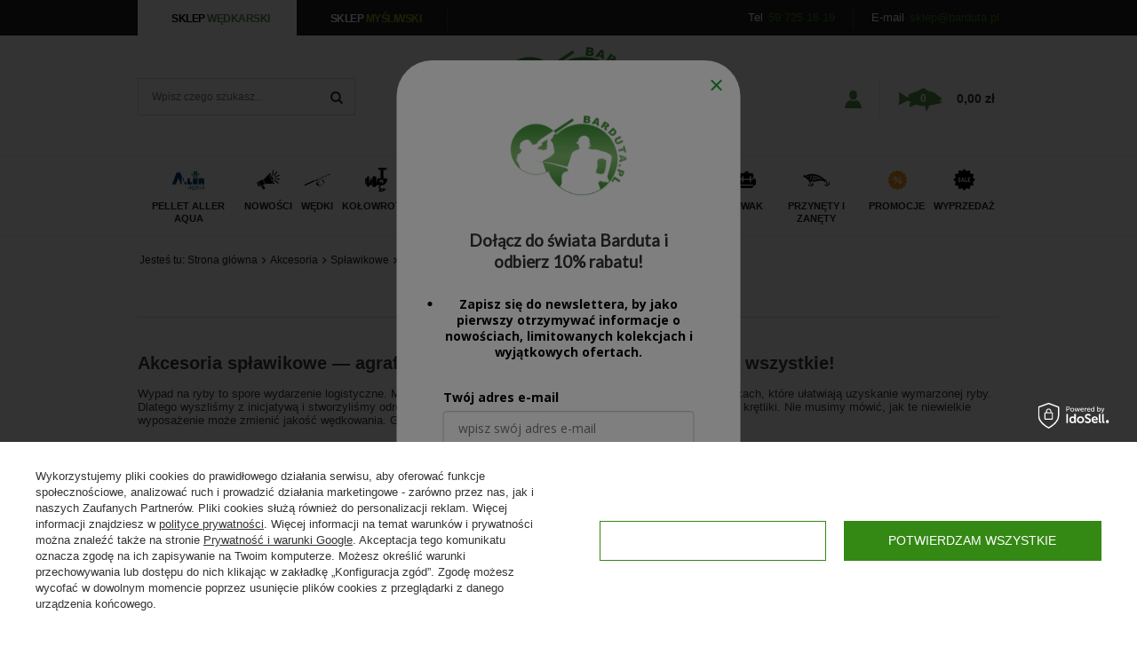

--- FILE ---
content_type: text/html; charset=utf-8
request_url: https://barduta.pl/pol_m_Akcesoria_Splawikowe_Agrafki-i-kretliki-241.html
body_size: 26746
content:
<!DOCTYPE html>
<html lang="pl" ><head><meta name='viewport' content='user-scalable=no, initial-scale = 1.0, maximum-scale = 1.0, width=device-width'/><meta http-equiv="Content-Type" content="text/html; charset=utf-8"><title>Agrafki i krętliki - akcesoria które cię nie zawiodą - Barduta</title><meta name="keywords" content="Akcesoria | Spławikowe | Agrafki i krętliki | Sklep wędkarski online"><meta name="description" content="Sprawdź Agrafki i krętliki | Akcesoria | Spławikowe w sklepie Internetowym Barduta.pl ☛ Duży wybór, przystępne ceny. Zamów już Teraz! 10 000 produktów z wysyłką 24h ⇨ Darmowa Dostawa od 200 zł."><link rel="icon" href="/gfx/pol/favicon.ico"><meta name="theme-color" content="#333333"><meta name="msapplication-navbutton-color" content="#333333"><meta name="apple-mobile-web-app-status-bar-style" content="#333333"><link rel="stylesheet" type="text/css" href="/gfx/pol/style.css.gzip?r=1748954885266"><script type="text/javascript" src="/gfx/pol/shop.js.gzip?r=1748954885266"></script><meta name="robots" content="index,follow"><meta name="rating" content="general"><meta name="Author" content="Barduta.pl na bazie IdoSell (www.idosell.com/shop).">
<!-- Begin LoginOptions html -->

<style>
#client_new_social .service_item[data-name="service_Apple"]:before, 
#cookie_login_social_more .service_item[data-name="service_Apple"]:before,
.oscop_contact .oscop_login__service[data-service="Apple"]:before {
    display: block;
    height: 2.6rem;
    content: url('/gfx/standards/apple.svg?r=1743165583');
}
.oscop_contact .oscop_login__service[data-service="Apple"]:before {
    height: auto;
    transform: scale(0.8);
}
#client_new_social .service_item[data-name="service_Apple"]:has(img.service_icon):before,
#cookie_login_social_more .service_item[data-name="service_Apple"]:has(img.service_icon):before,
.oscop_contact .oscop_login__service[data-service="Apple"]:has(img.service_icon):before {
    display: none;
}
</style>

<!-- End LoginOptions html -->

<!-- Open Graph -->
<meta property="og:type" content="website"><meta property="og:url" content="https://barduta.pl/pol_m_Akcesoria_Splawikowe_Agrafki-i-kretliki-241.html
"><meta property="og:title" content="Agrafki i krętliki - Sklep wędkarski Barduta"><meta property="og:description" content="Sprawdź Agrafki i krętliki | Akcesoria | Spławikowe w sklepie Internetowym Barduta.pl ☛ Duży wybór, przystępne ceny. Zamów już Teraz! 10 000 produktów z wysyłką 24h ⇨ Darmowa Dostawa od 200 zł."><meta property="og:site_name" content="Barduta.pl"><meta property="og:locale" content="pl_PL"><meta property="og:image" content="https://barduta.pl/hpeciai/2dc40ac668f3b42c531e04b30a6ef6da/pol_pl_Kretlik-potrojny-barylkowy-MIKADO-19523_1.jpg"><meta property="og:image:width" content="450"><meta property="og:image:height" content="310"><script >
window.dataLayer = window.dataLayer || [];
window.gtag = function gtag() {
dataLayer.push(arguments);
}
gtag('consent', 'default', {
'ad_storage': 'denied',
'analytics_storage': 'denied',
'ad_personalization': 'denied',
'ad_user_data': 'denied',
'wait_for_update': 500
});

gtag('set', 'ads_data_redaction', true);
</script><script id="iaiscript_1" data-requirements="W10=" data-ga4_sel="ga4script">
window.iaiscript_1 = `<${'script'}  class='google_consent_mode_update'>
gtag('consent', 'update', {
'ad_storage': 'granted',
'analytics_storage': 'granted',
'ad_personalization': 'granted',
'ad_user_data': 'granted'
});
</${'script'}>`;
</script>
<!-- End Open Graph -->

<link rel="canonical" href="https://barduta.pl/pol_m_Akcesoria_Splawikowe_Agrafki-i-kretliki-241.html" />

                <!-- Global site tag (gtag.js) -->
                <script  async src="https://www.googletagmanager.com/gtag/js?id=AW-880132158"></script>
                <script >
                    window.dataLayer = window.dataLayer || [];
                    window.gtag = function gtag(){dataLayer.push(arguments);}
                    gtag('js', new Date());
                    
                    gtag('config', 'AW-880132158', {"allow_enhanced_conversions":true});
gtag('config', 'AW-16491721817', {"allow_enhanced_conversions":true});
gtag('config', 'G-4YBBF9SDD3');

                </script>
                <link rel="stylesheet" type="text/css" href="/data/designs/xsl/7_5/gfx/pol/custom.css?r=1769453074">            <!-- Google Tag Manager -->
                    <script >(function(w,d,s,l,i){w[l]=w[l]||[];w[l].push({'gtm.start':
                    new Date().getTime(),event:'gtm.js'});var f=d.getElementsByTagName(s)[0],
                    j=d.createElement(s),dl=l!='dataLayer'?'&l='+l:'';j.async=true;j.src=
                    'https://www.googletagmanager.com/gtm.js?id='+i+dl;f.parentNode.insertBefore(j,f);
                    })(window,document,'script','dataLayer','GTM-5KQDPQ7');</script>
            <!-- End Google Tag Manager -->
<!-- Begin additional html or js -->


<!--9|1|2-->
<style>
#multi_versions ul.options li a {
text-decoration:none;
}
.proj_version_view div.product_section.versions, .proj_version_view div.product_section.sizes, .proj_version_view button.projector_butttons_buy {
    display: none !important;
}

@media only screen and (max-width:757px){
.proj_version_view:not('.disable') button.projector_butttons_buy{
 display: block;
}
#component_projector_versions table div.search_num {
margin: 0 auto;    width: 40%;
}
}
</style>
<!--7|1|4-->
<style>
.zoomWindow{ background-color: rgb(255, 255, 255); }
#projector_form div.photos div.enclosures a img{
min-width: auto;}
#menu_categories2 .lvl_2 .active > a, .lvl_2 .active > span{color: #348914;}
del.projector_price_maxprice, .max-price{  color: #a1a1a1;  }
#projector_sizes_cont {display: none !important};
</style>
<!--12|1|7-->
<meta name="google-site-verification" content="mYvZBCzl68PfM3-8aGtDozMMmmJGJFkC2z5Qv_JGCdo" />
<!--16|1|7-->
<script type="application/ld+json">{
"@context": "http://schema.org",
"@type": "Store",
"address": {
"@type": "PostalAddress",
"addressLocality": "Miastko",
"streetAddress": "Długa 2a",
"postalCode": "77-200",
"addressRegion": "pomorskie"
},
"name": "Barduta.pl",
"email": "sklep@barduta.pl",
"telephone": "597251619",
"vatID": "6692311422",
"image": "https://barduta.pl/data/gfx/mask/pol/logo_1_big.png"
}</script>
<!--20|1|11-->
<script>(function(w,d,s,l,i){w[l]=w[l]||[];w[l].push({'gtm.start':
new Date().getTime(),event:'gtm.js'});var f=d.getElementsByTagName(s)[0],
j=d.createElement(s),dl=l!='dataLayer'?'&l='+l:'';j.async=true;j.src=
'https://www.googletagmanager.com/gtm.js?id='+i+dl;f.parentNode.insertBefore(j,f);
})(window,document,'script','dataLayer','GTM-5KQDPQ7');</script>

<!-- End additional html or js -->
<script src="/gfx/pol/menu_filter.js.gzip?r=1748954885266"></script></head><body>
<!-- Begin additional html or js -->


<!--21|1|11-->
<!-- Google Tag Manager (noscript) -->
<noscript><iframe src="https://www.googletagmanager.com/ns.html?id=GTM-5KQDPQ7"
height="0" width="0" style="display:none;visibility:hidden"></iframe></noscript>
<!-- End Google Tag Manager (noscript) -->

<!-- End additional html or js -->
<div id="container" class="search_page 
            "><header class="clearfix container"><script type="text/javascript" class="ajaxLoad">
            app_shop.vars.vat_registered = "true";
            app_shop.vars.currency_format = "###,##0.00";
            
                app_shop.vars.currency_before_value = false;
            
                app_shop.vars.currency_space = true;
            
            app_shop.vars.symbol = "zł";
            app_shop.vars.id= "PLN";
            app_shop.vars.baseurl = "http://barduta.pl/";
            app_shop.vars.sslurl= "https://barduta.pl/";
            app_shop.vars.curr_url= "%2Fpol_m_Akcesoria_Splawikowe_Agrafki-i-kretliki-241.html";
            

            var currency_decimal_separator = ',';
            var currency_grouping_separator = ' ';

            
                app_shop.vars.blacklist_extension = ["exe","com","swf","js","php"];
            
                app_shop.vars.blacklist_mime = ["application/javascript","application/octet-stream","message/http","text/javascript","application/x-deb","application/x-javascript","application/x-shockwave-flash","application/x-msdownload"];
            
                app_shop.urls.contact = "/contact-pol.html";
            </script><div id="viewType" style="display:none"></div><div id="menu_settings" class="hidden-phone "><div class="menu_settings_bar container"><div id="top_contact">Tel<a href="tel:597251619">59 725 16 19</a>E-mail<a href="mailto:sklep@barduta.pl">sklep@barduta.pl</a></div></div></div><div id="menu_buttons"><div class="menu_button_wrapper"><a class="active" href="https://barduta.pl/">
<span>sklep <b style="color:#5D8A52;">wędkarski</b></span>
</a>
</div><div class="menu_button_wrapper"><a class="" href="https://hunting.barduta.pl/">
<span>sklep <b style="color:#96A01E;">myśliwski</b></span>
</a></div></div><form action="https://barduta.pl/search.php" method="get" id="menu_search" class="col-md-4 col-xs-12"><div><input id="menu_search_text" type="text" name="text" class="catcomplete" placeholder="Wpisz czego szukasz..."></div><button type="submit" class="btn"><i class="icon-search"></i></button><a href="https://barduta.pl/searching.php" title=""></a></form><div id="logo" data-align="a#css" class="col-md-4 col-xs-12  align_row"><a href="/" target="_self"><img src="/data/gfx/mask/pol/logo_1_big.png" alt="Barduta" width="155" height="106"></a></div><div id="menu_basket" class="
                col-md-4
                 empty_bsket"><a class="account_link link" href="/login.php" rel="nofollow" title=""><strong><svg xmlns="http://www.w3.org/2000/svg" xmlns:xlink="http://www.w3.org/1999/xlink" width="19" height="20" viewBox="0 0 19 20"><metadata><x:xmpmeta xmlns:x="adobe:ns:meta/" x:xmptk="Adobe XMP Core 5.6-c138 79.159824, 2016/09/14-01:09:01        "><rdf:RDF xmlns:rdf="http://www.w3.org/1999/02/22-rdf-syntax-ns#"><rdf:Description rdf:about=""></rdf:Description></rdf:RDF></x:xmpmeta></metadata><image id="user-silhouette" width="19" height="20" xlink:href="[data-uri]"></image></svg></strong></a><a class="wishes_link link" href="/basketedit.php?mode=2" rel="nofollow" title=""><strong><svg xmlns="http://www.w3.org/2000/svg" xmlns:xlink="http://www.w3.org/1999/xlink" width="24" height="23" viewBox="0 0 24 23"><metadata><x:xmpmeta xmlns:x="adobe:ns:meta/" x:xmptk="Adobe XMP Core 5.6-c138 79.159824, 2016/09/14-01:09:01        "><rdf:RDF xmlns:rdf="http://www.w3.org/1999/02/22-rdf-syntax-ns#"><rdf:Description rdf:about=""></rdf:Description></rdf:RDF></x:xmpmeta></metadata><image id="half-filled-rating-star" width="24" height="23" xlink:href="[data-uri]"></image></svg></strong></a><div class="menu_basket_hover"><a class="basket_link link basket_link_empty" href="/basketedit.php?mode=1"><strong><svg xmlns="http://www.w3.org/2000/svg" xmlns:xlink="http://www.w3.org/1999/xlink" width="50" height="27" viewBox="0 0 50 27"><metadata><x:xmpmeta xmlns:x="adobe:ns:meta/" x:xmptk="Adobe XMP Core 5.6-c138 79.159824, 2016/09/14-01:09:01        "><rdf:rdf xmlns:rdf="http://www.w3.org/1999/02/22-rdf-syntax-ns#"><rdf:description rdf:about=""></rdf:description></rdf:rdf></x:xmpmeta></metadata><image id="fish-shape-of-red-snapper" width="50" height="27" xlink:href="[data-uri]"></image></svg></strong><strong class="basket_link_count">0,00 zł</strong><span class="basket_count">0</span></a></div></div><nav id="menu_categories" class=" "><button type="button" class="navbar-toggler"><i class="icon-reorder"></i></button><div class="navbar-collapse" id="menu_navbar"><ul class="navbar-nav"><li class="nav-item nav-item1"><a href="/pol_m_Pellet-Aller-Aqua-570.html" target="_self" title="Pellet Aller Aqua" class="nav-link nav-link1 nav-gfx" ><img src="/data/gfx/pol/navigation/1_1_i_570.png" title="Pellet Aller Aqua"><b>Pellet Aller Aqua</b></a><ul class="navbar-subnav"><li class="nav-item nav-item2"><a class="nav-link nav-link2" href="/pol_m_Pellet-Aller-Aqua_Pellet-zanetowy-Classic-572.html" target="_self">Pellet zanętowy Classic</a></li><li class="nav-item nav-item2"><a class="nav-link nav-link2" href="/pol_m_Pellet-Aller-Aqua_Pellet-zanetowy-Best-573.html" target="_self">Pellet zanętowy Best</a></li><li class="nav-item nav-item2"><a class="nav-link nav-link2" href="/pol_m_Pellet-Aller-Aqua_Pellet-zanetowy-Bronze-574.html" target="_self">Pellet zanętowy Bronze</a></li><li class="nav-item nav-item2"><a class="nav-link nav-link2" href="/pol_m_Pellet-Aller-Aqua_Pellet-zanetowy-Master-575.html" target="_self">Pellet zanętowy Master</a></li><li class="nav-item nav-item2"><a class="nav-link nav-link2" href="/pol_m_Pellet-Aller-Aqua_Pellet-plywajacy-Bona-Float-576.html" target="_self">Pellet pływający Bona Float</a></li><li class="nav-item nav-item2"><a class="nav-link nav-link2" href="/pol_m_Pellet-Aller-Aqua_Pellet-zanetowy-Rep-Ex-577.html" target="_self">Pellet zanętowy Rep Ex</a></li></ul></li><li class="nav-item nav-item1"><a href="/Nowosc-snewproducts-pol.html" target="_self" title="Nowości" class="nav-link nav-link1 nav-gfx" ><img src="/data/gfx/pol/navigation/1_1_i_100.png" title="Nowości"><b>Nowości</b></a></li><li class="nav-item nav-item1"><a href="/pol_m_Wedki-135.html" target="_self" title="Wędki" class="nav-link nav-link1 nav-gfx" ><img src="/data/gfx/pol/navigation/1_1_i_135.png" title="Wędki"><b>Wędki</b></a><ul class="navbar-subnav"><li class="nav-item nav-item2"><a class="nav-link nav-link2" href="/pol_m_Wedki_Baty-158.html" target="_self">Baty</a></li><li class="nav-item nav-item2"><a class="nav-link nav-link2" href="/pol_m_Wedki_Bolonki-159.html" target="_self">Bolonki</a></li><li class="nav-item nav-item2"><a class="nav-link nav-link2" href="/pol_m_Wedki_Drop-Shot-160.html" target="_self">Drop Shot</a></li><li class="nav-item nav-item2"><a class="nav-link nav-link2" href="/pol_m_Wedki_Feedery-Pickery-161.html" target="_self">Feedery, Pickery</a></li><li class="nav-item nav-item2"><a class="nav-link nav-link2" href="/pol_m_Wedki_Karpiowe-162.html" target="_self">Karpiowe</a></li><li class="nav-item nav-item2"><a class="nav-link nav-link2" href="/pol_m_Wedki_Morskie-163.html" target="_self">Morskie</a></li><li class="nav-item nav-item2"><a class="nav-link nav-link2" href="/pol_m_Wedki_Odleglosciowe-165.html" target="_self">Odległościowe</a></li><li class="nav-item nav-item2"><a class="nav-link nav-link2" href="/pol_m_Wedki_Castingowe-559.html" target="_self">Castingowe</a></li><li class="nav-item nav-item2"><a class="nav-link nav-link2" href="/pol_m_Wedki_Spinningowe-167.html" target="_self">Spinningowe</a><ul class="navbar-subsubnav"><li class="nav-item nav-item3"><a class="nav-link nav-link3" href="/pol_m_Wedki_Spinningowe_do-9g-449.html" target="_self">do 9g</a></li><li class="nav-item nav-item3"><a class="nav-link nav-link3" href="/pol_m_Wedki_Spinningowe_10-20g-450.html" target="_self">10 - 20g</a></li><li class="nav-item nav-item3"><a class="nav-link nav-link3" href="/pol_m_Wedki_Spinningowe_21-35g-451.html" target="_self">21 - 35g</a></li><li class="nav-item nav-item3"><a class="nav-link nav-link3" href="/pol_m_Wedki_Spinningowe_36-60g-452.html" target="_self">36 - 60g</a></li><li class="nav-item nav-item3"><a class="nav-link nav-link3" href="/pol_m_Wedki_Spinningowe_61g-i-wiecej-453.html" target="_self">61g i więcej</a></li></ul></li><li class="nav-item nav-item2"><a class="nav-link nav-link2" href="/pol_m_Wedki_Sumowe-168.html" target="_self">Sumowe</a></li><li class="nav-item nav-item2"><a class="nav-link nav-link2" href="/pol_m_Wedki_Teleskopowe-169.html" target="_self">Teleskopowe</a></li></ul></li><li class="nav-item nav-item1"><a href="/pol_m_Kolowrotki-171.html" target="_self" title="Kołowrotki" class="nav-link nav-link1 nav-gfx" ><img src="/data/gfx/pol/navigation/1_1_i_171.png" title="Kołowrotki"><b>Kołowrotki</b></a><ul class="navbar-subnav"><li class="nav-item nav-item2"><a class="nav-link nav-link2" href="/pol_m_Kolowrotki_Morskie-173.html" target="_self">Morskie</a></li><li class="nav-item nav-item2"><a class="nav-link nav-link2" href="/pol_m_Kolowrotki_Multiplikatory-175.html" target="_self">Multiplikatory</a></li><li class="nav-item nav-item2"><a class="nav-link nav-link2" href="/pol_m_Kolowrotki_Sumowe-177.html" target="_self">Sumowe</a></li><li class="nav-item nav-item2"><a class="nav-link nav-link2" href="/pol_m_Kolowrotki_Szpule-zapasowe-178.html" target="_self">Szpule zapasowe</a></li><li class="nav-item nav-item2"><a class="nav-link nav-link2" href="/pol_m_Kolowrotki_Z-przednim-hamulcem-179.html" target="_self">Z przednim hamulcem</a></li><li class="nav-item nav-item2"><a class="nav-link nav-link2" href="/pol_m_Kolowrotki_Z-tylnym-hamulcem-180.html" target="_self">Z tylnym hamulcem</a></li><li class="nav-item nav-item2"><a class="nav-link nav-link2" href="/pol_m_Kolowrotki_Z-wolnym-biegiem-181.html" target="_self">Z wolnym biegiem</a></li><li class="nav-item nav-item2"><a class="nav-link nav-link2" href="/pol_m_Kolowrotki_Pozostale-417.html" target="_self">Pozostałe</a></li><li class="nav-item nav-item2"><a class="nav-link nav-link2" href="/pol_m_Kolowrotki_Karpiowe-172.html" target="_self">Karpiowe</a></li></ul></li><li class="nav-item nav-item1"><a href="/pol_m_Zylki-plecionki-182.html" target="_self" title="Żyłki, plecionki" class="nav-link nav-link1 nav-gfx" ><img src="/data/gfx/pol/navigation/1_1_i_182.png" title="Żyłki, plecionki"><b>Żyłki, plecionki</b></a><ul class="navbar-subnav"><li class="nav-item nav-item2"><a class="nav-link nav-link2" href="/pol_m_Zylki-plecionki_Plecionki-glowne-183.html" target="_self">Plecionki główne</a></li><li class="nav-item nav-item2"><a class="nav-link nav-link2" href="/pol_m_Zylki-plecionki_Plecionki-przyponowe-184.html" target="_self">Plecionki przyponowe</a></li><li class="nav-item nav-item2"><a class="nav-link nav-link2" href="/pol_m_Zylki-plecionki_Zylki-glowne-185.html" target="_self">Żyłki główne</a></li><li class="nav-item nav-item2"><a class="nav-link nav-link2" href="/pol_m_Zylki-plecionki_Zylki-przyponowe-186.html" target="_self">Żyłki przyponowe</a></li></ul></li><li class="nav-item nav-item1"><a href="/pol_m_Wybierz-rybe-187.html" target="_self" title="Wybierz rybę" class="nav-link nav-link1 nav-gfx" ><img src="/data/gfx/pol/navigation/1_1_i_187.png" title="Wybierz rybę"><b>Wybierz rybę</b></a><ul class="navbar-subnav"><li class="nav-item nav-item2"><a class="nav-link nav-link2" href="/pol_m_Wybierz-rybe_Karp-188.html" target="_self">Karp</a><ul class="navbar-subsubnav"><li class="nav-item nav-item3"><a class="nav-link nav-link3" href="/pol_m_Wybierz-rybe_Karp_Wedki-454.html" target="_self">Wędki</a></li><li class="nav-item nav-item3"><a class="nav-link nav-link3" href="/pol_m_Wybierz-rybe_Karp_Kolowrotki-455.html" target="_self">Kołowrotki</a></li><li class="nav-item nav-item3"><a class="nav-link nav-link3" href="/pol_m_Wybierz-rybe_Karp_Kulki-plywajace-Pop-up-522.html" target="_self">Kulki pływające Pop up</a></li><li class="nav-item nav-item3"><a class="nav-link nav-link3" href="/pol_m_Wybierz-rybe_Karp_Kulki-tonace-pellety-521.html" target="_self">Kulki tonące, pellety</a></li><li class="nav-item nav-item3"><a class="nav-link nav-link3" href="/pol_m_Wybierz-rybe_Karp_Zylki-plecionki-456.html" target="_self">Żyłki, plecionki</a></li></ul></li><li class="nav-item nav-item2"><a class="nav-link nav-link2" href="/pol_m_Wybierz-rybe_Leszcz-189.html" target="_self">Leszcz</a><ul class="navbar-subsubnav"><li class="nav-item nav-item3"><a class="nav-link nav-link3" href="/pol_m_Wybierz-rybe_Leszcz_Wedki-458.html" target="_self">Wędki</a></li><li class="nav-item nav-item3"><a class="nav-link nav-link3" href="/pol_m_Wybierz-rybe_Leszcz_Kolowrotki-457.html" target="_self">Kołowrotki</a></li><li class="nav-item nav-item3"><a class="nav-link nav-link3" href="/pol_m_Wybierz-rybe_Leszcz_Przynety-523.html" target="_self">Przynęty</a></li><li class="nav-item nav-item3"><a class="nav-link nav-link3" href="/pol_m_Wybierz-rybe_Leszcz_Zylki-plecionki-459.html" target="_self">Żyłki, plecionki</a></li></ul></li><li class="nav-item nav-item2"><a class="nav-link nav-link2" href="/pol_m_Wybierz-rybe_Lin-190.html" target="_self">Lin</a><ul class="navbar-subsubnav"><li class="nav-item nav-item3"><a class="nav-link nav-link3" href="/pol_m_Wybierz-rybe_Lin_Wedki-462.html" target="_self">Wędki</a></li><li class="nav-item nav-item3"><a class="nav-link nav-link3" href="/pol_m_Wybierz-rybe_Lin_Kolowrotki-460.html" target="_self">Kołowrotki</a></li><li class="nav-item nav-item3"><a class="nav-link nav-link3" href="/pol_m_Wybierz-rybe_Lin_Przynety-524.html" target="_self">Przynęty</a></li><li class="nav-item nav-item3"><a class="nav-link nav-link3" href="/pol_m_Wybierz-rybe_Lin_Zylki-plecionki-461.html" target="_self">Żyłki, plecionki</a></li></ul></li><li class="nav-item nav-item2"><a class="nav-link nav-link2" href="/pol_m_Wybierz-rybe_Okon-191.html" target="_self">Okoń</a><ul class="navbar-subsubnav"><li class="nav-item nav-item3"><a class="nav-link nav-link3" href="/pol_m_Wybierz-rybe_Okon_Wedki-463.html" target="_self">Wędki</a></li><li class="nav-item nav-item3"><a class="nav-link nav-link3" href="/pol_m_Wybierz-rybe_Okon_Kolowrotki-465.html" target="_self">Kołowrotki</a></li><li class="nav-item nav-item3"><a class="nav-link nav-link3" href="/pol_m_Wybierz-rybe_Okon_Zylki-plecionki-464.html" target="_self">Żyłki, plecionki</a></li><li class="nav-item nav-item3"><a class="nav-link nav-link3" href="/pol_m_Wybierz-rybe_Okon_Przynety-518.html" target="_self">Przynęty</a></li></ul></li><li class="nav-item nav-item2"><a class="nav-link nav-link2" href="/pol_m_Wybierz-rybe_Ploc-192.html" target="_self">Płoć</a><ul class="navbar-subsubnav"><li class="nav-item nav-item3"><a class="nav-link nav-link3" href="/pol_m_Wybierz-rybe_Ploc_Wedki-466.html" target="_self">Wędki</a></li><li class="nav-item nav-item3"><a class="nav-link nav-link3" href="/pol_m_Wybierz-rybe_Ploc_Kolowrotki-468.html" target="_self">Kołowrotki</a></li><li class="nav-item nav-item3"><a class="nav-link nav-link3" href="/pol_m_Wybierz-rybe_Ploc_Zylki-plecionki-467.html" target="_self">Żyłki, plecionki</a></li></ul></li><li class="nav-item nav-item2"><a class="nav-link nav-link2" href="/pol_m_Wybierz-rybe_Pstrag-193.html" target="_self">Pstrąg</a><ul class="navbar-subsubnav"><li class="nav-item nav-item3"><a class="nav-link nav-link3" href="/pol_m_Wybierz-rybe_Pstrag_Wedki-484.html" target="_self">Wędki</a></li><li class="nav-item nav-item3"><a class="nav-link nav-link3" href="/pol_m_Wybierz-rybe_Pstrag_Kolowrotki-483.html" target="_self">Kołowrotki</a></li><li class="nav-item nav-item3"><a class="nav-link nav-link3" href="/pol_m_Wybierz-rybe_Pstrag_Zylki-plecionki-485.html" target="_self">Żyłki, plecionki</a></li><li class="nav-item nav-item3"><a class="nav-link nav-link3" href="/pol_m_Wybierz-rybe_Pstrag_Przynety-519.html" target="_self">Przynęty</a></li></ul></li><li class="nav-item nav-item2"><a class="nav-link nav-link2" href="/pol_m_Wybierz-rybe_Sandacz-194.html" target="_self">Sandacz</a><ul class="navbar-subsubnav"><li class="nav-item nav-item3"><a class="nav-link nav-link3" href="/pol_m_Wybierz-rybe_Sandacz_Wedki-480.html" target="_self">Wędki</a></li><li class="nav-item nav-item3"><a class="nav-link nav-link3" href="/pol_m_Wybierz-rybe_Sandacz_Kolowrotki-482.html" target="_self">Kołowrotki</a></li><li class="nav-item nav-item3"><a class="nav-link nav-link3" href="/pol_m_Wybierz-rybe_Sandacz_Przynety-515.html" target="_self">Przynęty</a></li><li class="nav-item nav-item3"><a class="nav-link nav-link3" href="/pol_m_Wybierz-rybe_Sandacz_Haki-517.html" target="_self">Haki</a></li></ul></li><li class="nav-item nav-item2"><a class="nav-link nav-link2" href="/pol_m_Wybierz-rybe_Sum-195.html" target="_self">Sum</a><ul class="navbar-subsubnav"><li class="nav-item nav-item3"><a class="nav-link nav-link3" href="/pol_m_Wybierz-rybe_Sum_Wedki-479.html" target="_self">Wędki</a></li><li class="nav-item nav-item3"><a class="nav-link nav-link3" href="/pol_m_Wybierz-rybe_Sum_Kolowrotki-477.html" target="_self">Kołowrotki</a></li><li class="nav-item nav-item3"><a class="nav-link nav-link3" href="/pol_m_Wybierz-rybe_Sum_Zylki-plecionki-478.html" target="_self">Żyłki, plecionki</a></li><li class="nav-item nav-item3"><a class="nav-link nav-link3" href="/pol_m_Wybierz-rybe_Sum_Przynety-520.html" target="_self">Przynęty</a></li></ul></li><li class="nav-item nav-item2"><a class="nav-link nav-link2" href="/pol_m_Wybierz-rybe_Szczupak-196.html" target="_self">Szczupak</a><ul class="navbar-subsubnav"><li class="nav-item nav-item3"><a class="nav-link nav-link3" href="/pol_m_Wybierz-rybe_Szczupak_Wedki-476.html" target="_self">Wędki</a></li><li class="nav-item nav-item3"><a class="nav-link nav-link3" href="/pol_m_Wybierz-rybe_Szczupak_Kolowrotki-474.html" target="_self">Kołowrotki</a></li><li class="nav-item nav-item3"><a class="nav-link nav-link3" href="/pol_m_Wybierz-rybe_Szczupak_Przynety-493.html" target="_self">Przynęty</a></li></ul></li><li class="nav-item nav-item2"><a class="nav-link nav-link2" href="/pol_m_Wybierz-rybe_Dorsz-197.html" target="_self">Dorsz</a><ul class="navbar-subsubnav"><li class="nav-item nav-item3"><a class="nav-link nav-link3" href="/pol_m_Wybierz-rybe_Dorsz_Wedki-469.html" target="_self">Wędki</a></li><li class="nav-item nav-item3"><a class="nav-link nav-link3" href="/pol_m_Wybierz-rybe_Dorsz_Kolowrotki-471.html" target="_self">Kołowrotki</a></li><li class="nav-item nav-item3"><a class="nav-link nav-link3" href="/pol_m_Wybierz-rybe_Dorsz_Zylki-plecionki-470.html" target="_self">Żyłki, plecionki</a></li></ul></li></ul></li><li class="nav-item nav-item1"><a href="/pol_m_Akcesoria-198.html" target="_self" title="Akcesoria" class="nav-link nav-link1 nav-gfx" ><img src="/data/gfx/pol/navigation/1_1_i_198.png" title="Akcesoria"><b>Akcesoria</b></a><ul class="navbar-subnav"><li class="nav-item nav-item2"><a class="nav-link nav-link2" href="/pol_m_Akcesoria_Gruntowe-199.html" target="_self">Gruntowe</a><ul class="navbar-subsubnav"><li class="nav-item nav-item3"><a class="nav-link nav-link3" href="/pol_m_Akcesoria_Gruntowe_Agrafki-i-kretliki-202.html" target="_self">Agrafki i krętliki</a></li><li class="nav-item nav-item3"><a class="nav-link nav-link3" href="/pol_m_Akcesoria_Gruntowe_Ciezarki-200.html" target="_self">Ciężarki</a></li><li class="nav-item nav-item3"><a class="nav-link nav-link3" href="/pol_m_Akcesoria_Gruntowe_Koszyki-sprezyny-zanetowe-201.html" target="_self">Koszyki, sprężyny zanętowe</a></li><li class="nav-item nav-item3"><a class="nav-link nav-link3" href="/pol_m_Akcesoria_Gruntowe_Podporki-stojaki-203.html" target="_self">Podpórki, stojaki</a></li><li class="nav-item nav-item3"><a class="nav-link nav-link3" href="/pol_m_Akcesoria_Gruntowe_Pozostale-204.html" target="_self">Pozostałe</a></li><li class="nav-item nav-item3"><a class="nav-link nav-link3" href="/pol_m_Akcesoria_Gruntowe_Stopery-205.html" target="_self">Stopery</a></li></ul></li><li class="nav-item nav-item2"><a class="nav-link nav-link2" href="/pol_m_Akcesoria_Karpiowe-206.html" target="_self">Karpiowe</a><ul class="navbar-subsubnav"><li class="nav-item nav-item3"><a class="nav-link nav-link3" href="/pol_m_Akcesoria_Karpiowe_Agrafki-kretliki-kolka-stopery-207.html" target="_self">Agrafki, krętliki, kółka, stopery</a></li><li class="nav-item nav-item3"><a class="nav-link nav-link3" href="/pol_m_Akcesoria_Karpiowe_Ciezarki-208.html" target="_self">Ciężarki</a></li><li class="nav-item nav-item3"><a class="nav-link nav-link3" href="/pol_m_Akcesoria_Karpiowe_Igly-wiertla-209.html" target="_self">Igły, wiertła</a></li><li class="nav-item nav-item3"><a class="nav-link nav-link3" href="/pol_m_Akcesoria_Karpiowe_Klipsy-rurki-tuleje-210.html" target="_self">Klipsy, rurki, tuleje</a></li><li class="nav-item nav-item3"><a class="nav-link nav-link3" href="/pol_m_Akcesoria_Karpiowe_Cobry-lyzki-proce-rakiety-211.html" target="_self">Cobry, łyżki, proce, rakiety</a></li><li class="nav-item nav-item3"><a class="nav-link nav-link3" href="/pol_m_Akcesoria_Karpiowe_Markery-oznaczanie-lowiska-212.html" target="_self">Markery, oznaczanie łowiska</a></li><li class="nav-item nav-item3"><a class="nav-link nav-link3" href="/pol_m_Akcesoria_Karpiowe_Maty-worki-bezpieczny-karp-Pierwsza-Pomoc-213.html" target="_self">Maty, worki, bezpieczny karp Pierwsza Pomoc</a></li><li class="nav-item nav-item3"><a class="nav-link nav-link3" href="/pol_m_Akcesoria_Karpiowe_PVA-214.html" target="_self">PVA</a></li><li class="nav-item nav-item3"><a class="nav-link nav-link3" href="/pol_m_Akcesoria_Karpiowe_Rodpody-tripody-sztyce-215.html" target="_self">Rodpody, tripody, sztyce</a></li><li class="nav-item nav-item3"><a class="nav-link nav-link3" href="/pol_m_Akcesoria_Karpiowe_Sygnalizatory-hangery-swingery-216.html" target="_self">Sygnalizatory, hangery, swingery</a></li><li class="nav-item nav-item3"><a class="nav-link nav-link3" href="/pol_m_Akcesoria_Karpiowe_Zestawy-koncowe-leadcory-217.html" target="_self">Zestawy końcowe, leadcory</a></li><li class="nav-item nav-item3"><a class="nav-link nav-link3" href="/pol_m_Akcesoria_Karpiowe_Pozostale-218.html" target="_self">Pozostałe</a></li></ul></li><li class="nav-item nav-item2 nav-item-gfx"><a target="_self" href="pol_m_Akcesoria_Method-Feeder-219.html" title="Method Feeder"><img src="/data/include/img/links/1308134894.jpg?t=1691745808" alt="Method Feeder"></a></li><li class="nav-item nav-item2"><a class="nav-link nav-link2" href="/pol_m_Akcesoria_Morskie-224.html" target="_self">Morskie</a><ul class="navbar-subsubnav"><li class="nav-item nav-item3"><a class="nav-link nav-link3" href="/pol_m_Akcesoria_Morskie_Ciezarki-226.html" target="_self">Ciężarki</a></li><li class="nav-item nav-item3"><a class="nav-link nav-link3" href="/pol_m_Akcesoria_Morskie_Zestawy-surfcasting-228.html" target="_self">Zestawy surfcasting</a></li><li class="nav-item nav-item3"><a class="nav-link nav-link3" href="/pol_m_Akcesoria_Morskie_Pozostale-229.html" target="_self">Pozostałe</a></li></ul></li><li class="nav-item nav-item2"><a class="nav-link nav-link2" href="/pol_m_Akcesoria_Spinningowe-233.html" target="_self">Spinningowe</a><ul class="navbar-subsubnav"><li class="nav-item nav-item3"><a class="nav-link nav-link3" href="/pol_m_Akcesoria_Spinningowe_Agrafki-kretliki-kolka-lacznikowe-234.html" target="_self">Agrafki, krętliki, kółka łącznikowe</a></li><li class="nav-item nav-item3"><a class="nav-link nav-link3" href="/pol_m_Akcesoria_Spinningowe_Ciezarki-DropShot-boczny-trok-235.html" target="_self">Ciężarki DropShot, boczny trok</a></li><li class="nav-item nav-item3"><a class="nav-link nav-link3" href="/pol_m_Akcesoria_Spinningowe_Czeburaszki-236.html" target="_self">Czeburaszki</a></li><li class="nav-item nav-item3"><a class="nav-link nav-link3" href="/pol_m_Akcesoria_Spinningowe_Przypony-spinningowe-tuleki-237.html" target="_self">Przypony spinningowe, tuleki</a></li><li class="nav-item nav-item3"><a class="nav-link nav-link3" href="/pol_m_Akcesoria_Spinningowe_Szczypce-238.html" target="_self">Szczypce</a></li><li class="nav-item nav-item3"><a class="nav-link nav-link3" href="/pol_m_Akcesoria_Spinningowe_Pozostale-239.html" target="_self">Pozostałe</a></li></ul></li><li class="nav-item nav-item2"><a class="nav-link nav-link2 active" href="/pol_m_Akcesoria_Splawikowe-240.html" target="_self">Spławikowe</a><ul class="navbar-subsubnav"><li class="nav-item nav-item3"><a class="nav-link nav-link3 active" href="/pol_m_Akcesoria_Splawikowe_Agrafki-i-kretliki-241.html" target="_self">Agrafki i krętliki</a></li><li class="nav-item nav-item3"><a class="nav-link nav-link3" href="/pol_m_Akcesoria_Splawikowe_Ciezarki-olowie-243.html" target="_self">Ciężarki, ołowie</a></li><li class="nav-item nav-item3"><a class="nav-link nav-link3" href="/pol_m_Akcesoria_Splawikowe_Splawiki-245.html" target="_self">Spławiki</a></li><li class="nav-item nav-item3"><a class="nav-link nav-link3" href="/pol_m_Akcesoria_Splawikowe_Stojaki-rolki-podporki-246.html" target="_self">Stojaki, rolki, podpórki</a></li><li class="nav-item nav-item3"><a class="nav-link nav-link3" href="/pol_m_Akcesoria_Splawikowe_Stopery-247.html" target="_self">Stopery</a></li><li class="nav-item nav-item3"><a class="nav-link nav-link3" href="/pol_m_Akcesoria_Splawikowe_Pozostale-248.html" target="_self">Pozostałe</a></li></ul></li><li class="nav-item nav-item2"><a class="nav-link nav-link2" href="/pol_m_Akcesoria_Sumowe-249.html" target="_self">Sumowe</a><ul class="navbar-subsubnav"><li class="nav-item nav-item3"><a class="nav-link nav-link3" href="/pol_m_Akcesoria_Sumowe_Pozostale-252.html" target="_self">Pozostałe</a></li></ul></li><li class="nav-item nav-item2"><a class="nav-link nav-link2" href="/pol_m_Akcesoria_Echosondy-silniki-akcesoria-253.html" target="_self">Echosondy, silniki, akcesoria</a></li><li class="nav-item nav-item2"><a class="nav-link nav-link2" href="/pol_m_Akcesoria_Podbieraki-siatki-wedkarskie-255.html" target="_self">Podbieraki, siatki wędkarskie</a></li><li class="nav-item nav-item2"><a class="nav-link nav-link2" href="/pol_m_Akcesoria_Skrzynki-pudelka-pokrowce-254.html" target="_self">Skrzynki, pudełka, pokrowce</a><ul class="navbar-subsubnav"><li class="nav-item nav-item3"><a class="nav-link nav-link3" href="/pol_m_Akcesoria_Skrzynki-pudelka-pokrowce_Pokrowce-na-wedki-256.html" target="_self">Pokrowce na wędki</a></li><li class="nav-item nav-item3"><a class="nav-link nav-link3" href="/pol_m_Akcesoria_Skrzynki-pudelka-pokrowce_Skrzynki-pudelka-257.html" target="_self">Skrzynki, pudełka</a></li><li class="nav-item nav-item3"><a class="nav-link nav-link3" href="/pol_m_Akcesoria_Skrzynki-pudelka-pokrowce_Torby-plecaki-portfele-258.html" target="_self">Torby, plecaki, portfele</a></li><li class="nav-item nav-item3"><a class="nav-link nav-link3" href="/pol_m_Akcesoria_Skrzynki-pudelka-pokrowce_Wiadra-sita-259.html" target="_self">Wiadra, sita</a></li></ul></li><li class="nav-item nav-item2"><a class="nav-link nav-link2" href="/pol_m_Akcesoria_Glowki-jigowe-dozbrojki-260.html" target="_self">Główki jigowe, dozbrojki</a></li><li class="nav-item nav-item2"><a class="nav-link nav-link2" href="/pol_m_Akcesoria_Haczyki-kotwiczki-261.html" target="_self">Haczyki, kotwiczki</a><ul class="navbar-subsubnav"><li class="nav-item nav-item3"><a class="nav-link nav-link3" href="/pol_m_Akcesoria_Haczyki-kotwiczki_Bezzadziorowe-262.html" target="_self">Bezzadziorowe</a></li><li class="nav-item nav-item3"><a class="nav-link nav-link3" href="/pol_m_Akcesoria_Haczyki-kotwiczki_Kotwice-263.html" target="_self">Kotwice</a></li><li class="nav-item nav-item3"><a class="nav-link nav-link3" href="/pol_m_Akcesoria_Haczyki-kotwiczki_Z-przyponem-264.html" target="_self">Z przyponem</a></li><li class="nav-item nav-item3"><a class="nav-link nav-link3" href="/pol_m_Akcesoria_Haczyki-kotwiczki_Z-zadziorem-265.html" target="_self">Z zadziorem</a></li></ul></li><li class="nav-item nav-item2"><a class="nav-link nav-link2" href="/pol_m_Akcesoria_Pozostale-266.html" target="_self">Pozostałe</a></li></ul></li><li class="nav-item nav-item1"><a href="/pol_m_Odziez-i-obuwie-267.html" target="_self" title="Odzież i obuwie" class="nav-link nav-link1 nav-gfx" ><img src="/data/gfx/pol/navigation/1_1_i_267.png" title="Odzież i obuwie"><b>Odzież i obuwie</b></a><ul class="navbar-subnav"><li class="nav-item nav-item2"><a class="nav-link nav-link2" href="/pol_m_Odziez-i-obuwie_Bielizna-termoaktywna-268.html" target="_self">Bielizna termoaktywna</a></li><li class="nav-item nav-item2"><a class="nav-link nav-link2" href="/pol_m_Odziez-i-obuwie_Bluzy-kurtki-polarowe-269.html" target="_self">Bluzy, kurtki polarowe</a></li><li class="nav-item nav-item2"><a class="nav-link nav-link2" href="/pol_m_Odziez-i-obuwie_Czapki-kapelusze-270.html" target="_self">Czapki, kapelusze</a></li><li class="nav-item nav-item2"><a class="nav-link nav-link2" href="/pol_m_Odziez-i-obuwie_Impreganty-271.html" target="_self">Impreganty</a></li><li class="nav-item nav-item2"><a class="nav-link nav-link2" href="/pol_m_Odziez-i-obuwie_Kamizelki-272.html" target="_self">Kamizelki</a></li><li class="nav-item nav-item2"><a class="nav-link nav-link2" href="/pol_m_Odziez-i-obuwie_Koszulki-koszule-273.html" target="_self">Koszulki, koszule</a></li><li class="nav-item nav-item2"><a class="nav-link nav-link2" href="/pol_m_Odziez-i-obuwie_Komplety-kombinezony-plywajace-280.html" target="_self">Komplety, kombinezony pływające</a></li><li class="nav-item nav-item2"><a class="nav-link nav-link2" href="/pol_m_Odziez-i-obuwie_Kurtki-274.html" target="_self">Kurtki</a></li><li class="nav-item nav-item2"><a class="nav-link nav-link2" href="/pol_m_Odziez-i-obuwie_Obuwie-275.html" target="_self">Obuwie</a></li><li class="nav-item nav-item2"><a class="nav-link nav-link2" href="/pol_m_Odziez-i-obuwie_Okulary-276.html" target="_self">Okulary</a></li><li class="nav-item nav-item2"><a class="nav-link nav-link2" href="/pol_m_Odziez-i-obuwie_Pozostale-411.html" target="_self">Pozostałe</a></li><li class="nav-item nav-item2"><a class="nav-link nav-link2" href="/pol_m_Odziez-i-obuwie_Rekawice-277.html" target="_self">Rękawice</a></li><li class="nav-item nav-item2"><a class="nav-link nav-link2" href="/pol_m_Odziez-i-obuwie_Skarpety-278.html" target="_self">Skarpety</a></li><li class="nav-item nav-item2"><a class="nav-link nav-link2" href="/pol_m_Odziez-i-obuwie_Spodnie-wedkarskie-279.html" target="_self">Spodnie wędkarskie</a></li></ul></li><li class="nav-item nav-item1"><a href="/pol_m_Biwak-281.html" target="_self" title="Biwak" class="nav-link nav-link1 nav-gfx" ><img src="/data/gfx/pol/navigation/1_1_i_281.png" title="Biwak"><b>Biwak</b></a><ul class="navbar-subnav"><li class="nav-item nav-item2"><a class="nav-link nav-link2" href="/pol_m_Biwak_Apteczki-563.html" target="_self">Apteczki</a></li><li class="nav-item nav-item2"><a class="nav-link nav-link2" href="/pol_m_Biwak_Komary-kleszcze-ochrona-283.html" target="_self">Komary, kleszcze ochrona</a></li><li class="nav-item nav-item2"><a class="nav-link nav-link2" href="/pol_m_Biwak_Krzesla-fotele-lozka-284.html" target="_self">Krzesła, fotele, łóżka</a></li><li class="nav-item nav-item2"><a class="nav-link nav-link2" href="/pol_m_Biwak_Lampki-i-latarki-286.html" target="_self">Lampki i latarki</a></li><li class="nav-item nav-item2"><a class="nav-link nav-link2" href="/pol_m_Biwak_Literatura-416.html" target="_self">Literatura</a></li><li class="nav-item nav-item2"><a class="nav-link nav-link2" href="/pol_m_Biwak_Namioty-parasole-287.html" target="_self">Namioty, parasole</a></li><li class="nav-item nav-item2"><a class="nav-link nav-link2" href="/pol_m_Biwak_Noze-288.html" target="_self">Noże</a></li><li class="nav-item nav-item2"><a class="nav-link nav-link2" href="/pol_m_Biwak_Spiwory-289.html" target="_self">Śpiwory</a></li><li class="nav-item nav-item2"><a class="nav-link nav-link2" href="/pol_m_Biwak_Termosy-kuchnia-414.html" target="_self">Termosy, kuchnia</a></li><li class="nav-item nav-item2"><a class="nav-link nav-link2" href="/pol_m_Biwak_Prezent-dla-wedkarza-486.html" target="_self">Prezent dla wędkarza</a></li><li class="nav-item nav-item2"><a class="nav-link nav-link2" href="/pol_m_Biwak_Optyka-565.html" target="_self">Optyka</a><ul class="navbar-subsubnav"><li class="nav-item nav-item3"><a class="nav-link nav-link3" href="/pol_m_Biwak_Optyka_Noktowizja-567.html" target="_self">Noktowizja</a></li><li class="nav-item nav-item3"><a class="nav-link nav-link3" href="/pol_m_Biwak_Optyka_Termowizja-568.html" target="_self">Termowizja</a></li></ul></li></ul></li><li class="nav-item nav-item1"><a href="/pol_m_Przynety-i-zanety-290.html" target="_self" title="Przynęty i zanęty" class="nav-link nav-link1 nav-gfx" ><img src="/data/gfx/pol/navigation/1_1_i_290.png" title="Przynęty i zanęty"><b>Przynęty i zanęty</b></a><ul class="navbar-subnav"><li class="nav-item nav-item2"><a class="nav-link nav-link2" href="/pol_m_Przynety-i-zanety_Przynety-naturalne-291.html" target="_self">Przynęty naturalne</a><ul class="navbar-subsubnav"><li class="nav-item nav-item3"><a class="nav-link nav-link3" href="/pol_m_Przynety-i-zanety_Przynety-naturalne_Kulki-proteinowe-POP-UP-418.html" target="_self">Kulki proteinowe POP UP</a></li><li class="nav-item nav-item3"><a class="nav-link nav-link3" href="/pol_m_Przynety-i-zanety_Przynety-naturalne_Kulki-proteinowe-tonace-293.html" target="_self">Kulki proteinowe tonące</a></li><li class="nav-item nav-item3"><a class="nav-link nav-link3" href="/pol_m_Przynety-i-zanety_Przynety-naturalne_Ziarna-297.html" target="_self">Ziarna</a></li></ul></li><li class="nav-item nav-item2"><a class="nav-link nav-link2" href="/pol_m_Przynety-i-zanety_Przynety-sztuczne-298.html" target="_self">Przynęty sztuczne</a><ul class="navbar-subsubnav"><li class="nav-item nav-item3"><a class="nav-link nav-link3" href="/pol_m_Przynety-i-zanety_Przynety-sztuczne_Blystki-obrotowe-299.html" target="_self">Błystki obrotowe</a></li><li class="nav-item nav-item3"><a class="nav-link nav-link3" href="/pol_m_Przynety-i-zanety_Przynety-sztuczne_Blystki-wahadlowe-419.html" target="_self">Błystki wahadłowe</a></li><li class="nav-item nav-item3"><a class="nav-link nav-link3" href="/pol_m_Przynety-i-zanety_Przynety-sztuczne_Drop-shot-421.html" target="_self">Drop shot</a></li><li class="nav-item nav-item3"><a class="nav-link nav-link3" href="/pol_m_Przynety-i-zanety_Przynety-sztuczne_Przynety-gumowe-uzbrojone-439.html" target="_self">Przynęty gumowe uzbrojone</a></li><li class="nav-item nav-item3"><a class="nav-link nav-link3" href="/pol_m_Przynety-i-zanety_Przynety-sztuczne_Pilkery-przywieszki-307.html" target="_self">Pilkery, przywieszki</a></li><li class="nav-item nav-item3"><a class="nav-link nav-link3" href="/pol_m_Przynety-i-zanety_Przynety-sztuczne_Raki-robaki-437.html" target="_self">Raki, robaki</a></li><li class="nav-item nav-item3"><a class="nav-link nav-link3" href="/pol_m_Przynety-i-zanety_Przynety-sztuczne_Rippery-kopyta-420.html" target="_self">Rippery, kopyta</a></li><li class="nav-item nav-item3"><a class="nav-link nav-link3" href="/pol_m_Przynety-i-zanety_Przynety-sztuczne_Twistery-438.html" target="_self">Twistery</a></li><li class="nav-item nav-item3"><a class="nav-link nav-link3" href="/pol_m_Przynety-i-zanety_Przynety-sztuczne_Woblery-plywajace-308.html" target="_self">Woblery pływające</a></li><li class="nav-item nav-item3"><a class="nav-link nav-link3" href="/pol_m_Przynety-i-zanety_Przynety-sztuczne_Woblery-tonace-440.html" target="_self">Woblery tonące</a></li></ul></li><li class="nav-item nav-item2"><a class="nav-link nav-link2" href="/pol_m_Przynety-i-zanety_Zanety-312.html" target="_self">Zanęty</a><ul class="navbar-subsubnav"><li class="nav-item nav-item3"><a class="nav-link nav-link3" href="/pol_m_Przynety-i-zanety_Zanety_Zanety-Feeder-Method-Feeder-313.html" target="_self">Zanęty Feeder, Method Feeder</a></li><li class="nav-item nav-item3"><a class="nav-link nav-link3" href="/pol_m_Przynety-i-zanety_Zanety_Zanety-Karp-314.html" target="_self">Zanęty Karp</a></li><li class="nav-item nav-item3"><a class="nav-link nav-link3" href="/pol_m_Przynety-i-zanety_Zanety_Zanety-Ploc-317.html" target="_self">Zanęty Płoć</a></li><li class="nav-item nav-item3"><a class="nav-link nav-link3" href="/pol_m_Przynety-i-zanety_Zanety_Zanety-Uniwersalne-318.html" target="_self">Zanęty Uniwersalne</a></li><li class="nav-item nav-item3"><a class="nav-link nav-link3" href="/pol_m_Przynety-i-zanety_Zanety_Zanety-Leszcz-315.html" target="_self">Zanęty Leszcz</a></li><li class="nav-item nav-item3"><a class="nav-link nav-link3" href="/pol_m_Przynety-i-zanety_Zanety_Zanety-Lin-Karas-316.html" target="_self">Zanęty Lin - Karaś</a></li></ul></li><li class="nav-item nav-item2"><a class="nav-link nav-link2" href="/pol_m_Przynety-i-zanety_Pellety-319.html" target="_self">Pellety</a></li><li class="nav-item nav-item2"><a class="nav-link nav-link2" href="/pol_m_Przynety-i-zanety_Ziemie-wedkarskie-gliny-320.html" target="_self">Ziemie wędkarskie, gliny</a></li><li class="nav-item nav-item2"><a class="nav-link nav-link2" href="/pol_m_Przynety-i-zanety_Atraktor-i-dipy-322.html" target="_self">Atraktor i dipy</a></li><li class="nav-item nav-item2"><a class="nav-link nav-link2" href="/pol_m_Przynety-i-zanety_Dodatki-zanetowe-323.html" target="_self">Dodatki zanętowe</a></li></ul></li><li class="nav-item nav-item1"><a href="Promocja-spromo-pol.html" target="_self" title="Promocje" class="nav-link nav-link1 nav-gfx" ><img src="/data/gfx/pol/navigation/1_1_i_324.png" title="Promocje"><b>Promocje</b></a></li><li class="nav-item nav-item1"><a href="/pol_m_Wyprzedaz-448.html" target="_self" title="Wyprzedaż" class="nav-link nav-link1 nav-gfx" ><img src="/data/gfx/pol/navigation/1_1_i_448.png" title="Wyprzedaż"><b>Wyprzedaż</b></a></li></ul></div></nav><div class="breadcrumbs col-md-12"><div><ol><li><span>Jesteś tu:  </span></li><li class="bc-main"><span><a href="/">Strona główna</a></span></li><li class="bc-item-1"><a href="/pol_m_Akcesoria-198.html">Akcesoria</a></li><li class="bc-item-2"><a href="/pol_m_Akcesoria_Splawikowe-240.html">Spławikowe</a></li><li class="bc-active bc-item-3"><span>Agrafki i krętliki</span></li></ol></div></div></header><div id="layout" class="row clearfix container"><aside class="col-md-3"><div class="setMobileGrid" data-item="#menu_search"></div><div class="setMobileGrid" data-item="#menu_navbar"></div><div class="login_menu_block visible-phone" id="login_menu_block"><a class="sign_in_link" href="/login.php" title=""><i class="icon-user"></i>  Zaloguj się
                            
                        </a><a class="registration_link" href="/client-new.php?register" title=""><i class="icon-lock"></i>  Zarejestruj się
                            
                        </a><a class="order_status_link" href="/order-open.php" title=""><i class="icon-globe"></i>  Sprawdź status zamówienia
                            
                        </a><a href="/Informacje-o-sklepie-cterms-pol-19.html">
                        Informacje o sklepie
                    </a><a href="/pol-delivery.html">
                        Wysyłka
                    </a><a href="/pol-payments.html">
                        Sposoby płatności i prowizje
                    </a><a href="/pol-terms.html">
                        Regulamin
                    </a><a href="/pol-privacy-and-cookie-notice.html">
                        Polityka prywatności
                    </a><a href="/pol-returns-and_replacements.html">
                        Odstąpienie od umowy
                    </a></div><div class="setMobileGrid" data-item="#menu_contact"></div><div class="visible-phone mobileNewsletter"><a href="/newsletter.php" class="btn-small"><i class="icon-envelope-alt" style="float:left;"></i>Zapisz się do newslettera
              </a></div><div class="setMobileGrid" data-item="#menu_settings"></div><div id="menu_categories2" class="menu_box"><h2><a href="/categories.php" title="Kliknij, by zobaczyć wszystkie kategorie">Kategorie</a></h2><div class="menu_sub_box"><ul class="lvl_1"><li id="ni_570"><a href="/pol_m_Pellet-Aller-Aqua-570.html" target="_self" class="lvl_1 
                                            " title="Pellet Aller Aqua" ><img alt="Pellet Aller Aqua" src="/data/gfx/pol/navigation/1_1_i_570.png" data-onmouseover="/data/gfx/pol/navigation/1_1_o_570.png"><span>Pellet Aller Aqua</span><span class="quantity"> (62)</span></a><ul class="lvl_2 "><li id="ni_572"><a  href="/pol_m_Pellet-Aller-Aqua_Pellet-zanetowy-Classic-572.html" class="lvl_2 
                                                            " target="_self" title="Pellet zanętowy Classic" ><span>Pellet zanętowy Classic</span><span class="quantity"> (18)</span></a></li><li id="ni_573"><a  href="/pol_m_Pellet-Aller-Aqua_Pellet-zanetowy-Best-573.html" class="lvl_2 
                                                            " target="_self" title="Pellet zanętowy Best" ><span>Pellet zanętowy Best</span><span class="quantity"> (30)</span></a></li><li id="ni_574"><a  href="/pol_m_Pellet-Aller-Aqua_Pellet-zanetowy-Bronze-574.html" class="lvl_2 
                                                            " target="_self" title="Pellet zanętowy Bronze" ><span>Pellet zanętowy Bronze</span><span class="quantity"> (5)</span></a></li><li id="ni_575"><a  href="/pol_m_Pellet-Aller-Aqua_Pellet-zanetowy-Master-575.html" class="lvl_2 
                                                            " target="_self" title="Pellet zanętowy Master" ><span>Pellet zanętowy Master</span><span class="quantity"> (5)</span></a></li><li id="ni_576"><a  href="/pol_m_Pellet-Aller-Aqua_Pellet-plywajacy-Bona-Float-576.html" class="lvl_2 
                                                            " target="_self" title="Pellet pływający Bona Float" ><span>Pellet pływający Bona Float</span><span class="quantity"> (2)</span></a></li><li id="ni_577"><a  href="/pol_m_Pellet-Aller-Aqua_Pellet-zanetowy-Rep-Ex-577.html" class="lvl_2 
                                                            " target="_self" title="Pellet zanętowy Rep Ex" ><span>Pellet zanętowy Rep Ex</span><span class="quantity"> (2)</span></a></li></ul></li><li id="ni_c1214553779"><a href="/Nowosc-snewproducts-pol.html" target="_self" class="lvl_1 
                                            " title="Nowości" ><img alt="Nowości" src="/data/gfx/pol/navigation/1_1_i_100.png" data-onmouseover="/data/gfx/pol/navigation/1_1_o_100.png"><span>Nowości</span></a></li><li id="ni_135"><a href="/pol_m_Wedki-135.html" target="_self" class="lvl_1 
                                            " title="Wędki" ><img alt="Wędki" src="/data/gfx/pol/navigation/1_1_i_135.png" data-onmouseover="/data/gfx/pol/navigation/1_1_o_135.png"><span>Wędki</span><span class="quantity"> (411)</span></a><ul class="lvl_2 "><li id="ni_158"><a  href="/pol_m_Wedki_Baty-158.html" class="lvl_2 
                                                            " target="_self" title="Baty" ><span>Baty</span><span class="quantity"> (10)</span></a></li><li id="ni_159"><a  href="/pol_m_Wedki_Bolonki-159.html" class="lvl_2 
                                                            " target="_self" title="Bolonki" ><span>Bolonki</span><span class="quantity"> (3)</span></a></li><li id="ni_160"><a  href="/pol_m_Wedki_Drop-Shot-160.html" class="lvl_2 
                                                            " target="_self" title="Drop Shot" ><span>Drop Shot</span><span class="quantity"> (28)</span></a></li><li id="ni_161"><a  href="/pol_m_Wedki_Feedery-Pickery-161.html" class="lvl_2 
                                                            " target="_self" title="Feedery, Pickery" ><span>Feedery, Pickery</span><span class="quantity"> (56)</span></a></li><li id="ni_162"><a  href="/pol_m_Wedki_Karpiowe-162.html" class="lvl_2 
                                                            " target="_self" title="Karpiowe" ><span>Karpiowe</span><span class="quantity"> (17)</span></a></li><li id="ni_163"><a  href="/pol_m_Wedki_Morskie-163.html" class="lvl_2 
                                                            " target="_self" title="Morskie" ><span>Morskie</span><span class="quantity"> (6)</span></a></li><li id="ni_165"><a  href="/pol_m_Wedki_Odleglosciowe-165.html" class="lvl_2 
                                                            " target="_self" title="Odległościowe" ><span>Odległościowe</span><span class="quantity"> (18)</span></a></li><li id="ni_559"><a  href="/pol_m_Wedki_Castingowe-559.html" class="lvl_2 
                                                            " target="_self" title="Castingowe" ><span>Castingowe</span><span class="quantity"> (6)</span></a></li><li id="ni_167"><a  href="/pol_m_Wedki_Spinningowe-167.html" class="lvl_2 
                                                            " target="_self" title="Spinningowe" ><span>Spinningowe</span><span class="quantity"> (277)</span></a><ul class="lvl_3 "><li id="ni_449"><a href="/pol_m_Wedki_Spinningowe_do-9g-449.html" class="lvl_3 
                                                                            " target="_self" title="do 9g" ><span>do 9g</span><span class="quantity"> (34)</span></a></li><li id="ni_450"><a href="/pol_m_Wedki_Spinningowe_10-20g-450.html" class="lvl_3 
                                                                            " target="_self" title="10 - 20g" ><span>10 - 20g</span><span class="quantity"> (83)</span></a></li><li id="ni_451"><a href="/pol_m_Wedki_Spinningowe_21-35g-451.html" class="lvl_3 
                                                                            " target="_self" title="21 - 35g" ><span>21 - 35g</span><span class="quantity"> (120)</span></a></li><li id="ni_452"><a href="/pol_m_Wedki_Spinningowe_36-60g-452.html" class="lvl_3 
                                                                            " target="_self" title="36 - 60g" ><span>36 - 60g</span><span class="quantity"> (26)</span></a></li><li id="ni_453"><a href="/pol_m_Wedki_Spinningowe_61g-i-wiecej-453.html" class="lvl_3 
                                                                            " target="_self" title="61g i więcej" ><span>61g i więcej</span><span class="quantity"> (30)</span></a></li></ul></li><li id="ni_168"><a  href="/pol_m_Wedki_Sumowe-168.html" class="lvl_2 
                                                            " target="_self" title="Sumowe" ><span>Sumowe</span><span class="quantity"> (2)</span></a></li><li id="ni_169"><a  href="/pol_m_Wedki_Teleskopowe-169.html" class="lvl_2 
                                                            " target="_self" title="Teleskopowe" ><span>Teleskopowe</span><span class="quantity"> (23)</span></a></li></ul></li><li id="ni_171"><a href="/pol_m_Kolowrotki-171.html" target="_self" class="lvl_1 
                                            " title="Kołowrotki" ><img alt="Kołowrotki" src="/data/gfx/pol/navigation/1_1_i_171.png" data-onmouseover="/data/gfx/pol/navigation/1_1_o_171.png"><span>Kołowrotki</span><span class="quantity"> (170)</span></a><ul class="lvl_2 "><li id="ni_173"><a  href="/pol_m_Kolowrotki_Morskie-173.html" class="lvl_2 
                                                            " target="_self" title="Morskie" ><span>Morskie</span><span class="quantity"> (4)</span></a></li><li id="ni_175"><a  href="/pol_m_Kolowrotki_Multiplikatory-175.html" class="lvl_2 
                                                            " target="_self" title="Multiplikatory" ><span>Multiplikatory</span><span class="quantity"> (3)</span></a></li><li id="ni_177"><a  href="/pol_m_Kolowrotki_Sumowe-177.html" class="lvl_2 
                                                            " target="_self" title="Sumowe" ><span>Sumowe</span><span class="quantity"> (1)</span></a></li><li id="ni_178"><a  href="/pol_m_Kolowrotki_Szpule-zapasowe-178.html" class="lvl_2 
                                                            " target="_self" title="Szpule zapasowe" ><span>Szpule zapasowe</span><span class="quantity"> (11)</span></a></li><li id="ni_179"><a  href="/pol_m_Kolowrotki_Z-przednim-hamulcem-179.html" class="lvl_2 
                                                            " target="_self" title="Z przednim hamulcem" ><span>Z przednim hamulcem</span><span class="quantity"> (114)</span></a></li><li id="ni_180"><a  href="/pol_m_Kolowrotki_Z-tylnym-hamulcem-180.html" class="lvl_2 
                                                            " target="_self" title="Z tylnym hamulcem" ><span>Z tylnym hamulcem</span><span class="quantity"> (24)</span></a></li><li id="ni_181"><a  href="/pol_m_Kolowrotki_Z-wolnym-biegiem-181.html" class="lvl_2 
                                                            " target="_self" title="Z wolnym biegiem" ><span>Z wolnym biegiem</span><span class="quantity"> (14)</span></a></li><li id="ni_417"><a  href="/pol_m_Kolowrotki_Pozostale-417.html" class="lvl_2 
                                                            " target="_self" title="Pozostałe" ><span>Pozostałe</span><span class="quantity"> (2)</span></a></li><li id="ni_172"><a  href="/pol_m_Kolowrotki_Karpiowe-172.html" class="lvl_2 
                                                            " target="_self" title="Karpiowe" ><span>Karpiowe</span><span class="quantity"> (15)</span></a></li></ul></li><li id="ni_182"><a href="/pol_m_Zylki-plecionki-182.html" target="_self" class="lvl_1 
                                            " title="Żyłki, plecionki" ><img alt="Żyłki, plecionki" src="/data/gfx/pol/navigation/1_1_i_182.png" data-onmouseover="/data/gfx/pol/navigation/1_1_o_182.png"><span>Żyłki, plecionki</span><span class="quantity"> (286)</span></a><ul class="lvl_2 "><li id="ni_183"><a  href="/pol_m_Zylki-plecionki_Plecionki-glowne-183.html" class="lvl_2 
                                                            " target="_self" title="Plecionki główne" ><span>Plecionki główne</span><span class="quantity"> (119)</span></a></li><li id="ni_184"><a  href="/pol_m_Zylki-plecionki_Plecionki-przyponowe-184.html" class="lvl_2 
                                                            " target="_self" title="Plecionki przyponowe" ><span>Plecionki przyponowe</span><span class="quantity"> (13)</span></a></li><li id="ni_185"><a  href="/pol_m_Zylki-plecionki_Zylki-glowne-185.html" class="lvl_2 
                                                            " target="_self" title="Żyłki główne" ><span>Żyłki główne</span><span class="quantity"> (127)</span></a></li><li id="ni_186"><a  href="/pol_m_Zylki-plecionki_Zylki-przyponowe-186.html" class="lvl_2 
                                                            " target="_self" title="Żyłki przyponowe" ><span>Żyłki przyponowe</span><span class="quantity"> (42)</span></a></li></ul></li><li id="ni_187"><a href="/pol_m_Wybierz-rybe-187.html" target="_self" class="lvl_1 
                                            " title="Wybierz rybę" ><img alt="Wybierz rybę" src="/data/gfx/pol/navigation/1_1_i_187.png" data-onmouseover="/data/gfx/pol/navigation/1_1_o_187.png"><span>Wybierz rybę</span><span class="quantity"> (1689)</span></a><ul class="lvl_2 "><li id="ni_188"><a  href="/pol_m_Wybierz-rybe_Karp-188.html" class="lvl_2 
                                                            " target="_self" title="Karp" ><span>Karp</span><span class="quantity"> (182)</span></a><ul class="lvl_3 "><li id="ni_454"><a href="/pol_m_Wybierz-rybe_Karp_Wedki-454.html" class="lvl_3 
                                                                            " target="_self" title="Wędki" ><span>Wędki</span><span class="quantity"> (3)</span></a></li><li id="ni_455"><a href="/pol_m_Wybierz-rybe_Karp_Kolowrotki-455.html" class="lvl_3 
                                                                            " target="_self" title="Kołowrotki" ><span>Kołowrotki</span><span class="quantity"> (11)</span></a></li><li id="ni_522"><a href="/pol_m_Wybierz-rybe_Karp_Kulki-plywajace-Pop-up-522.html" class="lvl_3 
                                                                            " target="_self" title="Kulki pływające Pop up" ><span>Kulki pływające Pop up</span><span class="quantity"> (35)</span></a></li><li id="ni_521"><a href="/pol_m_Wybierz-rybe_Karp_Kulki-tonace-pellety-521.html" class="lvl_3 
                                                                            " target="_self" title="Kulki tonące, pellety" ><span>Kulki tonące, pellety</span><span class="quantity"> (116)</span></a></li><li id="ni_456"><a href="/pol_m_Wybierz-rybe_Karp_Zylki-plecionki-456.html" class="lvl_3 
                                                                            " target="_self" title="Żyłki, plecionki" ><span>Żyłki, plecionki</span><span class="quantity"> (17)</span></a></li></ul></li><li id="ni_189"><a  href="/pol_m_Wybierz-rybe_Leszcz-189.html" class="lvl_2 
                                                            " target="_self" title="Leszcz" ><span>Leszcz</span><span class="quantity"> (105)</span></a><ul class="lvl_3 "><li id="ni_458"><a href="/pol_m_Wybierz-rybe_Leszcz_Wedki-458.html" class="lvl_3 
                                                                            " target="_self" title="Wędki" ><span>Wędki</span><span class="quantity"> (25)</span></a></li><li id="ni_457"><a href="/pol_m_Wybierz-rybe_Leszcz_Kolowrotki-457.html" class="lvl_3 
                                                                            " target="_self" title="Kołowrotki" ><span>Kołowrotki</span><span class="quantity"> (29)</span></a></li><li id="ni_523"><a href="/pol_m_Wybierz-rybe_Leszcz_Przynety-523.html" class="lvl_3 
                                                                            " target="_self" title="Przynęty" ><span>Przynęty</span><span class="quantity"> (49)</span></a></li><li id="ni_459"><a href="/pol_m_Wybierz-rybe_Leszcz_Zylki-plecionki-459.html" class="lvl_3 
                                                                            " target="_self" title="Żyłki, plecionki" ><span>Żyłki, plecionki</span><span class="quantity"> (2)</span></a></li></ul></li><li id="ni_190"><a  href="/pol_m_Wybierz-rybe_Lin-190.html" class="lvl_2 
                                                            " target="_self" title="Lin" ><span>Lin</span><span class="quantity"> (65)</span></a><ul class="lvl_3 "><li id="ni_462"><a href="/pol_m_Wybierz-rybe_Lin_Wedki-462.html" class="lvl_3 
                                                                            " target="_self" title="Wędki" ><span>Wędki</span><span class="quantity"> (21)</span></a></li><li id="ni_460"><a href="/pol_m_Wybierz-rybe_Lin_Kolowrotki-460.html" class="lvl_3 
                                                                            " target="_self" title="Kołowrotki" ><span>Kołowrotki</span><span class="quantity"> (20)</span></a></li><li id="ni_524"><a href="/pol_m_Wybierz-rybe_Lin_Przynety-524.html" class="lvl_3 
                                                                            " target="_self" title="Przynęty" ><span>Przynęty</span><span class="quantity"> (23)</span></a></li><li id="ni_461"><a href="/pol_m_Wybierz-rybe_Lin_Zylki-plecionki-461.html" class="lvl_3 
                                                                            " target="_self" title="Żyłki, plecionki" ><span>Żyłki, plecionki</span><span class="quantity"> (1)</span></a></li></ul></li><li id="ni_191"><a  href="/pol_m_Wybierz-rybe_Okon-191.html" class="lvl_2 
                                                            " target="_self" title="Okoń" ><span>Okoń</span><span class="quantity"> (657)</span></a><ul class="lvl_3 "><li id="ni_463"><a href="/pol_m_Wybierz-rybe_Okon_Wedki-463.html" class="lvl_3 
                                                                            " target="_self" title="Wędki" ><span>Wędki</span><span class="quantity"> (86)</span></a></li><li id="ni_465"><a href="/pol_m_Wybierz-rybe_Okon_Kolowrotki-465.html" class="lvl_3 
                                                                            " target="_self" title="Kołowrotki" ><span>Kołowrotki</span><span class="quantity"> (38)</span></a></li><li id="ni_464"><a href="/pol_m_Wybierz-rybe_Okon_Zylki-plecionki-464.html" class="lvl_3 
                                                                            " target="_self" title="Żyłki, plecionki" ><span>Żyłki, plecionki</span><span class="quantity"> (27)</span></a></li><li id="ni_518"><a href="/pol_m_Wybierz-rybe_Okon_Przynety-518.html" class="lvl_3 
                                                                            " target="_self" title="Przynęty" ><span>Przynęty</span><span class="quantity"> (578)</span></a></li></ul></li><li id="ni_192"><a  href="/pol_m_Wybierz-rybe_Ploc-192.html" class="lvl_2 
                                                            " target="_self" title="Płoć" ><span>Płoć</span><span class="quantity"> (48)</span></a><ul class="lvl_3 "><li id="ni_466"><a href="/pol_m_Wybierz-rybe_Ploc_Wedki-466.html" class="lvl_3 
                                                                            " target="_self" title="Wędki" ><span>Wędki</span><span class="quantity"> (32)</span></a></li><li id="ni_468"><a href="/pol_m_Wybierz-rybe_Ploc_Kolowrotki-468.html" class="lvl_3 
                                                                            " target="_self" title="Kołowrotki" ><span>Kołowrotki</span><span class="quantity"> (14)</span></a></li><li id="ni_467"><a href="/pol_m_Wybierz-rybe_Ploc_Zylki-plecionki-467.html" class="lvl_3 
                                                                            " target="_self" title="Żyłki, plecionki" ><span>Żyłki, plecionki</span><span class="quantity"> (2)</span></a></li></ul></li><li id="ni_193"><a  href="/pol_m_Wybierz-rybe_Pstrag-193.html" class="lvl_2 
                                                            " target="_self" title="Pstrąg" ><span>Pstrąg</span><span class="quantity"> (146)</span></a><ul class="lvl_3 "><li id="ni_484"><a href="/pol_m_Wybierz-rybe_Pstrag_Wedki-484.html" class="lvl_3 
                                                                            " target="_self" title="Wędki" ><span>Wędki</span><span class="quantity"> (36)</span></a></li><li id="ni_483"><a href="/pol_m_Wybierz-rybe_Pstrag_Kolowrotki-483.html" class="lvl_3 
                                                                            " target="_self" title="Kołowrotki" ><span>Kołowrotki</span><span class="quantity"> (6)</span></a></li><li id="ni_485"><a href="/pol_m_Wybierz-rybe_Pstrag_Zylki-plecionki-485.html" class="lvl_3 
                                                                            " target="_self" title="Żyłki, plecionki" ><span>Żyłki, plecionki</span><span class="quantity"> (1)</span></a></li><li id="ni_519"><a href="/pol_m_Wybierz-rybe_Pstrag_Przynety-519.html" class="lvl_3 
                                                                            " target="_self" title="Przynęty" ><span>Przynęty</span><span class="quantity"> (103)</span></a></li></ul></li><li id="ni_194"><a  href="/pol_m_Wybierz-rybe_Sandacz-194.html" class="lvl_2 
                                                            " target="_self" title="Sandacz" ><span>Sandacz</span><span class="quantity"> (645)</span></a><ul class="lvl_3 "><li id="ni_480"><a href="/pol_m_Wybierz-rybe_Sandacz_Wedki-480.html" class="lvl_3 
                                                                            " target="_self" title="Wędki" ><span>Wędki</span><span class="quantity"> (31)</span></a></li><li id="ni_482"><a href="/pol_m_Wybierz-rybe_Sandacz_Kolowrotki-482.html" class="lvl_3 
                                                                            " target="_self" title="Kołowrotki" ><span>Kołowrotki</span><span class="quantity"> (6)</span></a></li><li id="ni_515"><a href="/pol_m_Wybierz-rybe_Sandacz_Przynety-515.html" class="lvl_3 
                                                                            " target="_self" title="Przynęty" ><span>Przynęty</span><span class="quantity"> (603)</span></a></li><li id="ni_517"><a href="/pol_m_Wybierz-rybe_Sandacz_Haki-517.html" class="lvl_3 
                                                                            " target="_self" title="Haki" ><span>Haki</span><span class="quantity"> (5)</span></a></li></ul></li><li id="ni_195"><a  href="/pol_m_Wybierz-rybe_Sum-195.html" class="lvl_2 
                                                            " target="_self" title="Sum" ><span>Sum</span><span class="quantity"> (92)</span></a><ul class="lvl_3 "><li id="ni_479"><a href="/pol_m_Wybierz-rybe_Sum_Wedki-479.html" class="lvl_3 
                                                                            " target="_self" title="Wędki" ><span>Wędki</span><span class="quantity"> (4)</span></a></li><li id="ni_477"><a href="/pol_m_Wybierz-rybe_Sum_Kolowrotki-477.html" class="lvl_3 
                                                                            " target="_self" title="Kołowrotki" ><span>Kołowrotki</span><span class="quantity"> (3)</span></a></li><li id="ni_478"><a href="/pol_m_Wybierz-rybe_Sum_Zylki-plecionki-478.html" class="lvl_3 
                                                                            " target="_self" title="Żyłki, plecionki" ><span>Żyłki, plecionki</span><span class="quantity"> ()</span></a></li><li id="ni_520"><a href="/pol_m_Wybierz-rybe_Sum_Przynety-520.html" class="lvl_3 
                                                                            " target="_self" title="Przynęty" ><span>Przynęty</span><span class="quantity"> (85)</span></a></li></ul></li><li id="ni_196"><a  href="/pol_m_Wybierz-rybe_Szczupak-196.html" class="lvl_2 
                                                            " target="_self" title="Szczupak" ><span>Szczupak</span><span class="quantity"> (1025)</span></a><ul class="lvl_3 "><li id="ni_476"><a href="/pol_m_Wybierz-rybe_Szczupak_Wedki-476.html" class="lvl_3 
                                                                            " target="_self" title="Wędki" ><span>Wędki</span><span class="quantity"> (99)</span></a></li><li id="ni_474"><a href="/pol_m_Wybierz-rybe_Szczupak_Kolowrotki-474.html" class="lvl_3 
                                                                            " target="_self" title="Kołowrotki" ><span>Kołowrotki</span><span class="quantity"> (32)</span></a></li><li id="ni_493"><a href="/pol_m_Wybierz-rybe_Szczupak_Przynety-493.html" class="lvl_3 
                                                                            " target="_self" title="Przynęty" ><span>Przynęty</span><span class="quantity"> (894)</span></a></li></ul></li><li id="ni_197"><a  href="/pol_m_Wybierz-rybe_Dorsz-197.html" class="lvl_2 
                                                            " target="_self" title="Dorsz" ><span>Dorsz</span><span class="quantity"> (2)</span></a><ul class="lvl_3 "><li id="ni_469"><a href="/pol_m_Wybierz-rybe_Dorsz_Wedki-469.html" class="lvl_3 
                                                                            " target="_self" title="Wędki" ><span>Wędki</span><span class="quantity"> (1)</span></a></li><li id="ni_471"><a href="/pol_m_Wybierz-rybe_Dorsz_Kolowrotki-471.html" class="lvl_3 
                                                                            " target="_self" title="Kołowrotki" ><span>Kołowrotki</span><span class="quantity"> (1)</span></a></li><li id="ni_470"><a href="/pol_m_Wybierz-rybe_Dorsz_Zylki-plecionki-470.html" class="lvl_3 
                                                                            " target="_self" title="Żyłki, plecionki" ><span>Żyłki, plecionki</span><span class="quantity"> ()</span></a></li></ul></li></ul></li><li class="active" id="ni_198"><a href="/pol_m_Akcesoria-198.html" target="_self" class="lvl_1 
                                            " title="Akcesoria" ><img alt="Akcesoria" src="/data/gfx/pol/navigation/1_1_a_198.png" data-onmouseover="/data/gfx/pol/navigation/1_1_o_198.png"><span>Akcesoria</span><span class="quantity"> (1752)</span></a><ul style="display: block" class="lvl_2 "><li id="ni_199"><a  href="/pol_m_Akcesoria_Gruntowe-199.html" class="lvl_2 
                                                            " target="_self" title="Gruntowe" ><span>Gruntowe</span><span class="quantity"> (251)</span></a><ul class="lvl_3 "><li id="ni_202"><a href="/pol_m_Akcesoria_Gruntowe_Agrafki-i-kretliki-202.html" class="lvl_3 
                                                                            " target="_self" title="Agrafki i krętliki" ><span>Agrafki i krętliki</span><span class="quantity"> (15)</span></a></li><li id="ni_200"><a href="/pol_m_Akcesoria_Gruntowe_Ciezarki-200.html" class="lvl_3 
                                                                            " target="_self" title="Ciężarki" ><span>Ciężarki</span><span class="quantity"> (59)</span></a></li><li id="ni_201"><a href="/pol_m_Akcesoria_Gruntowe_Koszyki-sprezyny-zanetowe-201.html" class="lvl_3 
                                                                            " target="_self" title="Koszyki, sprężyny zanętowe" ><span>Koszyki, sprężyny zanętowe</span><span class="quantity"> (58)</span></a></li><li id="ni_203"><a href="/pol_m_Akcesoria_Gruntowe_Podporki-stojaki-203.html" class="lvl_3 
                                                                            " target="_self" title="Podpórki, stojaki" ><span>Podpórki, stojaki</span><span class="quantity"> (58)</span></a></li><li id="ni_204"><a href="/pol_m_Akcesoria_Gruntowe_Pozostale-204.html" class="lvl_3 
                                                                            " target="_self" title="Pozostałe" ><span>Pozostałe</span><span class="quantity"> (61)</span></a></li><li id="ni_205"><a href="/pol_m_Akcesoria_Gruntowe_Stopery-205.html" class="lvl_3 
                                                                            " target="_self" title="Stopery" ><span>Stopery</span><span class="quantity"> (11)</span></a></li></ul></li><li id="ni_206"><a  href="/pol_m_Akcesoria_Karpiowe-206.html" class="lvl_2 
                                                            " target="_self" title="Karpiowe" ><span>Karpiowe</span><span class="quantity"> (295)</span></a><ul class="lvl_3 "><li id="ni_207"><a href="/pol_m_Akcesoria_Karpiowe_Agrafki-kretliki-kolka-stopery-207.html" class="lvl_3 
                                                                            " target="_self" title="Agrafki, krętliki, kółka, stopery" ><span>Agrafki, krętliki, kółka, stopery</span><span class="quantity"> (22)</span></a></li><li id="ni_208"><a href="/pol_m_Akcesoria_Karpiowe_Ciezarki-208.html" class="lvl_3 
                                                                            " target="_self" title="Ciężarki" ><span>Ciężarki</span><span class="quantity"> (75)</span></a></li><li id="ni_209"><a href="/pol_m_Akcesoria_Karpiowe_Igly-wiertla-209.html" class="lvl_3 
                                                                            " target="_self" title="Igły, wiertła" ><span>Igły, wiertła</span><span class="quantity"> (13)</span></a></li><li id="ni_210"><a href="/pol_m_Akcesoria_Karpiowe_Klipsy-rurki-tuleje-210.html" class="lvl_3 
                                                                            " target="_self" title="Klipsy, rurki, tuleje" ><span>Klipsy, rurki, tuleje</span><span class="quantity"> (38)</span></a></li><li id="ni_211"><a href="/pol_m_Akcesoria_Karpiowe_Cobry-lyzki-proce-rakiety-211.html" class="lvl_3 
                                                                            " target="_self" title="Cobry, łyżki, proce, rakiety" ><span>Cobry, łyżki, proce, rakiety</span><span class="quantity"> (11)</span></a></li><li id="ni_212"><a href="/pol_m_Akcesoria_Karpiowe_Markery-oznaczanie-lowiska-212.html" class="lvl_3 
                                                                            " target="_self" title="Markery, oznaczanie łowiska" ><span>Markery, oznaczanie łowiska</span><span class="quantity"> (2)</span></a></li><li id="ni_213"><a href="/pol_m_Akcesoria_Karpiowe_Maty-worki-bezpieczny-karp-Pierwsza-Pomoc-213.html" class="lvl_3 
                                                                            " target="_self" title="Maty, worki, bezpieczny karp Pierwsza Pomoc" ><span>Maty, worki, bezpieczny karp Pierwsza Pomoc</span><span class="quantity"> (5)</span></a></li><li id="ni_214"><a href="/pol_m_Akcesoria_Karpiowe_PVA-214.html" class="lvl_3 
                                                                            " target="_self" title="PVA" ><span>PVA</span><span class="quantity"> (20)</span></a></li><li id="ni_215"><a href="/pol_m_Akcesoria_Karpiowe_Rodpody-tripody-sztyce-215.html" class="lvl_3 
                                                                            " target="_self" title="Rodpody, tripody, sztyce" ><span>Rodpody, tripody, sztyce</span><span class="quantity"> (15)</span></a></li><li id="ni_216"><a href="/pol_m_Akcesoria_Karpiowe_Sygnalizatory-hangery-swingery-216.html" class="lvl_3 
                                                                            " target="_self" title="Sygnalizatory, hangery, swingery" ><span>Sygnalizatory, hangery, swingery</span><span class="quantity"> (21)</span></a></li><li id="ni_217"><a href="/pol_m_Akcesoria_Karpiowe_Zestawy-koncowe-leadcory-217.html" class="lvl_3 
                                                                            " target="_self" title="Zestawy końcowe, leadcory" ><span>Zestawy końcowe, leadcory</span><span class="quantity"> (52)</span></a></li><li id="ni_218"><a href="/pol_m_Akcesoria_Karpiowe_Pozostale-218.html" class="lvl_3 
                                                                            " target="_self" title="Pozostałe" ><span>Pozostałe</span><span class="quantity"> (29)</span></a></li></ul></li><li id="ni_219"><a  href="/pol_m_Akcesoria_Method-Feeder-219.html" class="lvl_2 
                                                            " target="_self" title="Method Feeder" ><span>Method Feeder</span><span class="quantity"> (130)</span></a><ul class="lvl_3 "><li id="ni_220"><a href="/pol_m_Akcesoria_Method-Feeder_Koszyki-i-formy-220.html" class="lvl_3 
                                                                            " target="_self" title="Koszyki i formy" ><span>Koszyki i formy</span><span class="quantity"> (44)</span></a></li><li id="ni_221"><a href="/pol_m_Akcesoria_Method-Feeder_Podporki-221.html" class="lvl_3 
                                                                            " target="_self" title="Podpórki" ><span>Podpórki</span><span class="quantity"> (36)</span></a></li><li id="ni_222"><a href="/pol_m_Akcesoria_Method-Feeder_Pudelka-pojemniki-222.html" class="lvl_3 
                                                                            " target="_self" title="Pudełka, pojemniki" ><span>Pudełka, pojemniki</span><span class="quantity"> (6)</span></a></li><li id="ni_223"><a href="/pol_m_Akcesoria_Method-Feeder_Pozostale-223.html" class="lvl_3 
                                                                            " target="_self" title="Pozostałe" ><span>Pozostałe</span><span class="quantity"> (45)</span></a></li></ul></li><li id="ni_224"><a  href="/pol_m_Akcesoria_Morskie-224.html" class="lvl_2 
                                                            " target="_self" title="Morskie" ><span>Morskie</span><span class="quantity"> (7)</span></a><ul class="lvl_3 "><li id="ni_226"><a href="/pol_m_Akcesoria_Morskie_Ciezarki-226.html" class="lvl_3 
                                                                            " target="_self" title="Ciężarki" ><span>Ciężarki</span><span class="quantity"> (1)</span></a></li><li id="ni_228"><a href="/pol_m_Akcesoria_Morskie_Zestawy-surfcasting-228.html" class="lvl_3 
                                                                            " target="_self" title="Zestawy surfcasting" ><span>Zestawy surfcasting</span><span class="quantity"> (3)</span></a></li><li id="ni_229"><a href="/pol_m_Akcesoria_Morskie_Pozostale-229.html" class="lvl_3 
                                                                            " target="_self" title="Pozostałe" ><span>Pozostałe</span><span class="quantity"> (4)</span></a></li></ul></li><li id="ni_233"><a  href="/pol_m_Akcesoria_Spinningowe-233.html" class="lvl_2 
                                                            " target="_self" title="Spinningowe" ><span>Spinningowe</span><span class="quantity"> (276)</span></a><ul class="lvl_3 "><li id="ni_234"><a href="/pol_m_Akcesoria_Spinningowe_Agrafki-kretliki-kolka-lacznikowe-234.html" class="lvl_3 
                                                                            " target="_self" title="Agrafki, krętliki, kółka łącznikowe" ><span>Agrafki, krętliki, kółka łącznikowe</span><span class="quantity"> (54)</span></a></li><li id="ni_235"><a href="/pol_m_Akcesoria_Spinningowe_Ciezarki-DropShot-boczny-trok-235.html" class="lvl_3 
                                                                            " target="_self" title="Ciężarki DropShot, boczny trok" ><span>Ciężarki DropShot, boczny trok</span><span class="quantity"> (21)</span></a></li><li id="ni_236"><a href="/pol_m_Akcesoria_Spinningowe_Czeburaszki-236.html" class="lvl_3 
                                                                            " target="_self" title="Czeburaszki" ><span>Czeburaszki</span><span class="quantity"> (18)</span></a></li><li id="ni_237"><a href="/pol_m_Akcesoria_Spinningowe_Przypony-spinningowe-tuleki-237.html" class="lvl_3 
                                                                            " target="_self" title="Przypony spinningowe, tuleki" ><span>Przypony spinningowe, tuleki</span><span class="quantity"> (148)</span></a></li><li id="ni_238"><a href="/pol_m_Akcesoria_Spinningowe_Szczypce-238.html" class="lvl_3 
                                                                            " target="_self" title="Szczypce" ><span>Szczypce</span><span class="quantity"> (22)</span></a></li><li id="ni_239"><a href="/pol_m_Akcesoria_Spinningowe_Pozostale-239.html" class="lvl_3 
                                                                            " target="_self" title="Pozostałe" ><span>Pozostałe</span><span class="quantity"> (20)</span></a></li></ul></li><li class="active" id="ni_240"><a  href="/pol_m_Akcesoria_Splawikowe-240.html" class="lvl_2 
                                                            " target="_self" title="Spławikowe" ><span>Spławikowe</span><span class="quantity"> (71)</span></a><ul style="display: block" class="lvl_3 "><li class="active" id="ni_241"><a href="/pol_m_Akcesoria_Splawikowe_Agrafki-i-kretliki-241.html" class="lvl_3 
                                                                            " target="_self" title="Agrafki i krętliki" ><span>Agrafki i krętliki</span><span class="quantity"> (5)</span></a></li><li id="ni_243"><a href="/pol_m_Akcesoria_Splawikowe_Ciezarki-olowie-243.html" class="lvl_3 
                                                                            " target="_self" title="Ciężarki, ołowie" ><span>Ciężarki, ołowie</span><span class="quantity"> (21)</span></a></li><li id="ni_245"><a href="/pol_m_Akcesoria_Splawikowe_Splawiki-245.html" class="lvl_3 
                                                                            " target="_self" title="Spławiki" ><span>Spławiki</span><span class="quantity"> (14)</span></a></li><li id="ni_246"><a href="/pol_m_Akcesoria_Splawikowe_Stojaki-rolki-podporki-246.html" class="lvl_3 
                                                                            " target="_self" title="Stojaki, rolki, podpórki" ><span>Stojaki, rolki, podpórki</span><span class="quantity"> (22)</span></a></li><li id="ni_247"><a href="/pol_m_Akcesoria_Splawikowe_Stopery-247.html" class="lvl_3 
                                                                            " target="_self" title="Stopery" ><span>Stopery</span><span class="quantity"> (2)</span></a></li><li id="ni_248"><a href="/pol_m_Akcesoria_Splawikowe_Pozostale-248.html" class="lvl_3 
                                                                            " target="_self" title="Pozostałe" ><span>Pozostałe</span><span class="quantity"> (9)</span></a></li></ul></li><li id="ni_249"><a  href="/pol_m_Akcesoria_Sumowe-249.html" class="lvl_2 
                                                            " target="_self" title="Sumowe" ><span>Sumowe</span><span class="quantity"> (1)</span></a><ul class="lvl_3 "><li id="ni_252"><a href="/pol_m_Akcesoria_Sumowe_Pozostale-252.html" class="lvl_3 
                                                                            " target="_self" title="Pozostałe" ><span>Pozostałe</span><span class="quantity"> (1)</span></a></li></ul></li><li id="ni_253"><a  href="/pol_m_Akcesoria_Echosondy-silniki-akcesoria-253.html" class="lvl_2 
                                                            " target="_self" title="Echosondy, silniki, akcesoria" ><span>Echosondy, silniki, akcesoria</span><span class="quantity"> (15)</span></a></li><li id="ni_255"><a  href="/pol_m_Akcesoria_Podbieraki-siatki-wedkarskie-255.html" class="lvl_2 
                                                            " target="_self" title="Podbieraki, siatki wędkarskie" ><span>Podbieraki, siatki wędkarskie</span><span class="quantity"> (71)</span></a></li><li id="ni_254"><a  href="/pol_m_Akcesoria_Skrzynki-pudelka-pokrowce-254.html" class="lvl_2 
                                                            " target="_self" title="Skrzynki, pudełka, pokrowce" ><span>Skrzynki, pudełka, pokrowce</span><span class="quantity"> (243)</span></a><ul class="lvl_3 "><li id="ni_256"><a href="/pol_m_Akcesoria_Skrzynki-pudelka-pokrowce_Pokrowce-na-wedki-256.html" class="lvl_3 
                                                                            " target="_self" title="Pokrowce na wędki" ><span>Pokrowce na wędki</span><span class="quantity"> (23)</span></a></li><li id="ni_257"><a href="/pol_m_Akcesoria_Skrzynki-pudelka-pokrowce_Skrzynki-pudelka-257.html" class="lvl_3 
                                                                            " target="_self" title="Skrzynki, pudełka" ><span>Skrzynki, pudełka</span><span class="quantity"> (157)</span></a></li><li id="ni_258"><a href="/pol_m_Akcesoria_Skrzynki-pudelka-pokrowce_Torby-plecaki-portfele-258.html" class="lvl_3 
                                                                            " target="_self" title="Torby, plecaki, portfele" ><span>Torby, plecaki, portfele</span><span class="quantity"> (45)</span></a></li><li id="ni_259"><a href="/pol_m_Akcesoria_Skrzynki-pudelka-pokrowce_Wiadra-sita-259.html" class="lvl_3 
                                                                            " target="_self" title="Wiadra, sita" ><span>Wiadra, sita</span><span class="quantity"> (23)</span></a></li></ul></li><li id="ni_260"><a  href="/pol_m_Akcesoria_Glowki-jigowe-dozbrojki-260.html" class="lvl_2 
                                                            " target="_self" title="Główki jigowe, dozbrojki" ><span>Główki jigowe, dozbrojki</span><span class="quantity"> (304)</span></a></li><li id="ni_261"><a  href="/pol_m_Akcesoria_Haczyki-kotwiczki-261.html" class="lvl_2 
                                                            " target="_self" title="Haczyki, kotwiczki" ><span>Haczyki, kotwiczki</span><span class="quantity"> (286)</span></a><ul class="lvl_3 "><li id="ni_262"><a href="/pol_m_Akcesoria_Haczyki-kotwiczki_Bezzadziorowe-262.html" class="lvl_3 
                                                                            " target="_self" title="Bezzadziorowe" ><span>Bezzadziorowe</span><span class="quantity"> (7)</span></a></li><li id="ni_263"><a href="/pol_m_Akcesoria_Haczyki-kotwiczki_Kotwice-263.html" class="lvl_3 
                                                                            " target="_self" title="Kotwice" ><span>Kotwice</span><span class="quantity"> (33)</span></a></li><li id="ni_264"><a href="/pol_m_Akcesoria_Haczyki-kotwiczki_Z-przyponem-264.html" class="lvl_3 
                                                                            " target="_self" title="Z przyponem" ><span>Z przyponem</span><span class="quantity"> (98)</span></a></li><li id="ni_265"><a href="/pol_m_Akcesoria_Haczyki-kotwiczki_Z-zadziorem-265.html" class="lvl_3 
                                                                            " target="_self" title="Z zadziorem" ><span>Z zadziorem</span><span class="quantity"> (155)</span></a></li></ul></li><li id="ni_266"><a  href="/pol_m_Akcesoria_Pozostale-266.html" class="lvl_2 
                                                            " target="_self" title="Pozostałe" ><span>Pozostałe</span><span class="quantity"> (56)</span></a></li></ul></li><li id="ni_267"><a href="/pol_m_Odziez-i-obuwie-267.html" target="_self" class="lvl_1 
                                            " title="Odzież i obuwie" ><img alt="Odzież i obuwie" src="/data/gfx/pol/navigation/1_1_i_267.png" data-onmouseover="/data/gfx/pol/navigation/1_1_o_267.png"><span>Odzież i obuwie</span><span class="quantity"> (384)</span></a><ul class="lvl_2 "><li id="ni_268"><a  href="/pol_m_Odziez-i-obuwie_Bielizna-termoaktywna-268.html" class="lvl_2 
                                                            " target="_self" title="Bielizna termoaktywna" ><span>Bielizna termoaktywna</span><span class="quantity"> (39)</span></a></li><li id="ni_269"><a  href="/pol_m_Odziez-i-obuwie_Bluzy-kurtki-polarowe-269.html" class="lvl_2 
                                                            " target="_self" title="Bluzy, kurtki polarowe" ><span>Bluzy, kurtki polarowe</span><span class="quantity"> (61)</span></a></li><li id="ni_270"><a  href="/pol_m_Odziez-i-obuwie_Czapki-kapelusze-270.html" class="lvl_2 
                                                            " target="_self" title="Czapki, kapelusze" ><span>Czapki, kapelusze</span><span class="quantity"> (83)</span></a></li><li id="ni_271"><a  href="/pol_m_Odziez-i-obuwie_Impreganty-271.html" class="lvl_2 
                                                            " target="_self" title="Impreganty" ><span>Impreganty</span><span class="quantity"> (2)</span></a></li><li id="ni_272"><a  href="/pol_m_Odziez-i-obuwie_Kamizelki-272.html" class="lvl_2 
                                                            " target="_self" title="Kamizelki" ><span>Kamizelki</span><span class="quantity"> (8)</span></a></li><li id="ni_273"><a  href="/pol_m_Odziez-i-obuwie_Koszulki-koszule-273.html" class="lvl_2 
                                                            " target="_self" title="Koszulki, koszule" ><span>Koszulki, koszule</span><span class="quantity"> (66)</span></a></li><li id="ni_280"><a  href="/pol_m_Odziez-i-obuwie_Komplety-kombinezony-plywajace-280.html" class="lvl_2 
                                                            " target="_self" title="Komplety, kombinezony pływające" ><span>Komplety, kombinezony pływające</span><span class="quantity"> (5)</span></a></li><li id="ni_274"><a  href="/pol_m_Odziez-i-obuwie_Kurtki-274.html" class="lvl_2 
                                                            " target="_self" title="Kurtki" ><span>Kurtki</span><span class="quantity"> (29)</span></a></li><li id="ni_275"><a  href="/pol_m_Odziez-i-obuwie_Obuwie-275.html" class="lvl_2 
                                                            " target="_self" title="Obuwie" ><span>Obuwie</span><span class="quantity"> (22)</span></a></li><li id="ni_276"><a  href="/pol_m_Odziez-i-obuwie_Okulary-276.html" class="lvl_2 
                                                            " target="_self" title="Okulary" ><span>Okulary</span><span class="quantity"> (13)</span></a></li><li id="ni_411"><a  href="/pol_m_Odziez-i-obuwie_Pozostale-411.html" class="lvl_2 
                                                            " target="_self" title="Pozostałe" ><span>Pozostałe</span><span class="quantity"> (13)</span></a></li><li id="ni_277"><a  href="/pol_m_Odziez-i-obuwie_Rekawice-277.html" class="lvl_2 
                                                            " target="_self" title="Rękawice" ><span>Rękawice</span><span class="quantity"> (19)</span></a></li><li id="ni_278"><a  href="/pol_m_Odziez-i-obuwie_Skarpety-278.html" class="lvl_2 
                                                            " target="_self" title="Skarpety" ><span>Skarpety</span><span class="quantity"> (18)</span></a></li><li id="ni_279"><a  href="/pol_m_Odziez-i-obuwie_Spodnie-wedkarskie-279.html" class="lvl_2 
                                                            " target="_self" title="Spodnie wędkarskie" ><span>Spodnie wędkarskie</span><span class="quantity"> (21)</span></a></li></ul></li><li id="ni_281"><a href="/pol_m_Biwak-281.html" target="_self" class="lvl_1 
                                            " title="Biwak" ><img alt="Biwak" src="/data/gfx/pol/navigation/1_1_i_281.png" data-onmouseover="/data/gfx/pol/navigation/1_1_o_281.png"><span>Biwak</span><span class="quantity"> (189)</span></a><ul class="lvl_2 "><li id="ni_563"><a  href="/pol_m_Biwak_Apteczki-563.html" class="lvl_2 
                                                            " target="_self" title="Apteczki" ><span>Apteczki</span><span class="quantity"> (5)</span></a></li><li id="ni_283"><a  href="/pol_m_Biwak_Komary-kleszcze-ochrona-283.html" class="lvl_2 
                                                            " target="_self" title="Komary, kleszcze ochrona" ><span>Komary, kleszcze ochrona</span><span class="quantity"> (5)</span></a></li><li id="ni_284"><a  href="/pol_m_Biwak_Krzesla-fotele-lozka-284.html" class="lvl_2 
                                                            " target="_self" title="Krzesła, fotele, łóżka" ><span>Krzesła, fotele, łóżka</span><span class="quantity"> (13)</span></a></li><li id="ni_286"><a  href="/pol_m_Biwak_Lampki-i-latarki-286.html" class="lvl_2 
                                                            " target="_self" title="Lampki i latarki" ><span>Lampki i latarki</span><span class="quantity"> (46)</span></a></li><li id="ni_416"><a  href="/pol_m_Biwak_Literatura-416.html" class="lvl_2 
                                                            " target="_self" title="Literatura" ><span>Literatura</span><span class="quantity"> (1)</span></a></li><li id="ni_287"><a  href="/pol_m_Biwak_Namioty-parasole-287.html" class="lvl_2 
                                                            " target="_self" title="Namioty, parasole" ><span>Namioty, parasole</span><span class="quantity"> (12)</span></a></li><li id="ni_288"><a  href="/pol_m_Biwak_Noze-288.html" class="lvl_2 
                                                            " target="_self" title="Noże" ><span>Noże</span><span class="quantity"> (43)</span></a></li><li id="ni_289"><a  href="/pol_m_Biwak_Spiwory-289.html" class="lvl_2 
                                                            " target="_self" title="Śpiwory" ><span>Śpiwory</span><span class="quantity"> (1)</span></a></li><li id="ni_414"><a  href="/pol_m_Biwak_Termosy-kuchnia-414.html" class="lvl_2 
                                                            " target="_self" title="Termosy, kuchnia" ><span>Termosy, kuchnia</span><span class="quantity"> (35)</span></a></li><li id="ni_486"><a  href="/pol_m_Biwak_Prezent-dla-wedkarza-486.html" class="lvl_2 
                                                            " target="_self" title="Prezent dla wędkarza" ><span>Prezent dla wędkarza</span><span class="quantity"> (12)</span></a></li><li id="ni_565"><a  href="/pol_m_Biwak_Optyka-565.html" class="lvl_2 
                                                            " target="_self" title="Optyka" ><span>Optyka</span><span class="quantity"> (17)</span></a><ul class="lvl_3 "><li id="ni_567"><a href="/pol_m_Biwak_Optyka_Noktowizja-567.html" class="lvl_3 
                                                                            " target="_self" title="Noktowizja" ><span>Noktowizja</span><span class="quantity"> (3)</span></a></li><li id="ni_568"><a href="/pol_m_Biwak_Optyka_Termowizja-568.html" class="lvl_3 
                                                                            " target="_self" title="Termowizja" ><span>Termowizja</span><span class="quantity"> (14)</span></a></li></ul></li></ul></li><li id="ni_290"><a href="/pol_m_Przynety-i-zanety-290.html" target="_self" class="lvl_1 
                                            " title="Przynęty i zanęty" ><img alt="Przynęty i zanęty" src="/data/gfx/pol/navigation/1_1_i_290.png" data-onmouseover="/data/gfx/pol/navigation/1_1_o_290.png"><span>Przynęty i zanęty</span><span class="quantity"> (2057)</span></a><ul class="lvl_2 "><li id="ni_291"><a  href="/pol_m_Przynety-i-zanety_Przynety-naturalne-291.html" class="lvl_2 
                                                            " target="_self" title="Przynęty naturalne" ><span>Przynęty naturalne</span><span class="quantity"> (175)</span></a><ul class="lvl_3 "><li id="ni_418"><a href="/pol_m_Przynety-i-zanety_Przynety-naturalne_Kulki-proteinowe-POP-UP-418.html" class="lvl_3 
                                                                            " target="_self" title="Kulki proteinowe POP UP" ><span>Kulki proteinowe POP UP</span><span class="quantity"> (111)</span></a></li><li id="ni_293"><a href="/pol_m_Przynety-i-zanety_Przynety-naturalne_Kulki-proteinowe-tonace-293.html" class="lvl_3 
                                                                            " target="_self" title="Kulki proteinowe tonące" ><span>Kulki proteinowe tonące</span><span class="quantity"> (54)</span></a></li><li id="ni_297"><a href="/pol_m_Przynety-i-zanety_Przynety-naturalne_Ziarna-297.html" class="lvl_3 
                                                                            " target="_self" title="Ziarna" ><span>Ziarna</span><span class="quantity"> (10)</span></a></li></ul></li><li id="ni_298"><a  href="/pol_m_Przynety-i-zanety_Przynety-sztuczne-298.html" class="lvl_2 
                                                            " target="_self" title="Przynęty sztuczne" ><span>Przynęty sztuczne</span><span class="quantity"> (1633)</span></a><ul class="lvl_3 "><li id="ni_299"><a href="/pol_m_Przynety-i-zanety_Przynety-sztuczne_Blystki-obrotowe-299.html" class="lvl_3 
                                                                            " target="_self" title="Błystki obrotowe" ><span>Błystki obrotowe</span><span class="quantity"> (192)</span></a></li><li id="ni_419"><a href="/pol_m_Przynety-i-zanety_Przynety-sztuczne_Blystki-wahadlowe-419.html" class="lvl_3 
                                                                            " target="_self" title="Błystki wahadłowe" ><span>Błystki wahadłowe</span><span class="quantity"> (81)</span></a></li><li id="ni_421"><a href="/pol_m_Przynety-i-zanety_Przynety-sztuczne_Drop-shot-421.html" class="lvl_3 
                                                                            " target="_self" title="Drop shot" ><span>Drop shot</span><span class="quantity"> (55)</span></a></li><li id="ni_439"><a href="/pol_m_Przynety-i-zanety_Przynety-sztuczne_Przynety-gumowe-uzbrojone-439.html" class="lvl_3 
                                                                            " target="_self" title="Przynęty gumowe uzbrojone" ><span>Przynęty gumowe uzbrojone</span><span class="quantity"> (23)</span></a></li><li id="ni_307"><a href="/pol_m_Przynety-i-zanety_Przynety-sztuczne_Pilkery-przywieszki-307.html" class="lvl_3 
                                                                            " target="_self" title="Pilkery, przywieszki" ><span>Pilkery, przywieszki</span><span class="quantity"> (7)</span></a></li><li id="ni_437"><a href="/pol_m_Przynety-i-zanety_Przynety-sztuczne_Raki-robaki-437.html" class="lvl_3 
                                                                            " target="_self" title="Raki, robaki" ><span>Raki, robaki</span><span class="quantity"> (40)</span></a></li><li id="ni_420"><a href="/pol_m_Przynety-i-zanety_Przynety-sztuczne_Rippery-kopyta-420.html" class="lvl_3 
                                                                            " target="_self" title="Rippery, kopyta" ><span>Rippery, kopyta</span><span class="quantity"> (963)</span></a></li><li id="ni_438"><a href="/pol_m_Przynety-i-zanety_Przynety-sztuczne_Twistery-438.html" class="lvl_3 
                                                                            " target="_self" title="Twistery" ><span>Twistery</span><span class="quantity"> (104)</span></a></li><li id="ni_308"><a href="/pol_m_Przynety-i-zanety_Przynety-sztuczne_Woblery-plywajace-308.html" class="lvl_3 
                                                                            " target="_self" title="Woblery pływające" ><span>Woblery pływające</span><span class="quantity"> (109)</span></a></li><li id="ni_440"><a href="/pol_m_Przynety-i-zanety_Przynety-sztuczne_Woblery-tonace-440.html" class="lvl_3 
                                                                            " target="_self" title="Woblery tonące" ><span>Woblery tonące</span><span class="quantity"> (186)</span></a></li></ul></li><li id="ni_312"><a  href="/pol_m_Przynety-i-zanety_Zanety-312.html" class="lvl_2 
                                                            " target="_self" title="Zanęty" ><span>Zanęty</span><span class="quantity"> (113)</span></a><ul class="lvl_3 "><li id="ni_313"><a href="/pol_m_Przynety-i-zanety_Zanety_Zanety-Feeder-Method-Feeder-313.html" class="lvl_3 
                                                                            " target="_self" title="Zanęty Feeder, Method Feeder" ><span>Zanęty Feeder, Method Feeder</span><span class="quantity"> (38)</span></a></li><li id="ni_314"><a href="/pol_m_Przynety-i-zanety_Zanety_Zanety-Karp-314.html" class="lvl_3 
                                                                            " target="_self" title="Zanęty Karp" ><span>Zanęty Karp</span><span class="quantity"> (20)</span></a></li><li id="ni_317"><a href="/pol_m_Przynety-i-zanety_Zanety_Zanety-Ploc-317.html" class="lvl_3 
                                                                            " target="_self" title="Zanęty Płoć" ><span>Zanęty Płoć</span><span class="quantity"> (39)</span></a></li><li id="ni_318"><a href="/pol_m_Przynety-i-zanety_Zanety_Zanety-Uniwersalne-318.html" class="lvl_3 
                                                                            " target="_self" title="Zanęty Uniwersalne" ><span>Zanęty Uniwersalne</span><span class="quantity"> (14)</span></a></li><li id="ni_315"><a href="/pol_m_Przynety-i-zanety_Zanety_Zanety-Leszcz-315.html" class="lvl_3 
                                                                            " target="_self" title="Zanęty Leszcz" ><span>Zanęty Leszcz</span><span class="quantity"> (41)</span></a></li><li id="ni_316"><a href="/pol_m_Przynety-i-zanety_Zanety_Zanety-Lin-Karas-316.html" class="lvl_3 
                                                                            " target="_self" title="Zanęty Lin - Karaś" ><span>Zanęty Lin - Karaś</span><span class="quantity"> (16)</span></a></li></ul></li><li id="ni_319"><a  href="/pol_m_Przynety-i-zanety_Pellety-319.html" class="lvl_2 
                                                            " target="_self" title="Pellety" ><span>Pellety</span><span class="quantity"> (83)</span></a></li><li id="ni_320"><a  href="/pol_m_Przynety-i-zanety_Ziemie-wedkarskie-gliny-320.html" class="lvl_2 
                                                            " target="_self" title="Ziemie wędkarskie, gliny" ><span>Ziemie wędkarskie, gliny</span><span class="quantity"> (3)</span></a></li><li id="ni_322"><a  href="/pol_m_Przynety-i-zanety_Atraktor-i-dipy-322.html" class="lvl_2 
                                                            " target="_self" title="Atraktor i dipy" ><span>Atraktor i dipy</span><span class="quantity"> (44)</span></a></li><li id="ni_323"><a  href="/pol_m_Przynety-i-zanety_Dodatki-zanetowe-323.html" class="lvl_2 
                                                            " target="_self" title="Dodatki zanętowe" ><span>Dodatki zanętowe</span><span class="quantity"> (22)</span></a></li></ul></li><li id="ni_324"><a href="Promocja-spromo-pol.html" target="_self" class="lvl_1 
                                            " title="Promocje" ><img alt="Promocje" src="/data/gfx/pol/navigation/1_1_i_324.png" data-onmouseover="/data/gfx/pol/navigation/1_1_o_324.png"><span>Promocje</span></a></li><li id="ni_448"><a href="/pol_m_Wyprzedaz-448.html" target="_self" class="lvl_1 
                                            " title="Wyprzedaż" ><img alt="Wyprzedaż" src="/data/gfx/pol/navigation/1_1_i_448.png" data-onmouseover="/data/gfx/pol/navigation/1_1_o_448.png"><span>Wyprzedaż</span><span class="quantity"> (59)</span></a></li></ul></div></div><script type="text/javascript">
                    expandMenu($('#menu_categories2'),1);
                </script><script class="ajaxLoad">
                var filter_ukryj = 'Ukryj część';
                var filter_pokaz = 'Pokaż wszystkie';
            </script><div id="menu_filter" class="bg_alter"><div id="menu_filter_sub"><h2><i class="icon-remove"></i></h2><form id="filter_form" method="get" action="/pol_m_Akcesoria_Splawikowe_Agrafki-i-kretliki-241.html"><input type="hidden" id="filter_producer_form" name="filter_producer" value=""><input type="hidden" id="filter_price_form" name="filter_price" value=""></form><div class="menu_filter_wrapper"><div class="filter_item list_type" id="filter_producer"><h3><a href="#toggle_filter_producer_content" class="filter_toggle" id="filter_producer_toggle" title="Ukryj/Pokaż ten filtr"></a><span>Marka</span><span class="filter_loader" style="display: none;" id="filter_producer_loader"></span></h3><div class="filter_content" id="filter_producer_content"><ul class="filter_producer"><li id="filter_producer_1516658589_box"><input type="checkbox" class="filter_checkbox" id="filter_producer_val1516658589" value="1516658589"><div class="filter_name_wrapper"><label for="filter_producer_val1516658589">Mikado</label><span class="filter_quantity" id="filter_producer_val1516658589_quantity" data-filter="Mikado">
                                                                (<span class="filter_quantity_value">3</span>)
                                                            </span></div></li><li id="filter_producer_1516658579_box"><input type="checkbox" class="filter_checkbox" id="filter_producer_val1516658579" value="1516658579"><div class="filter_name_wrapper"><label for="filter_producer_val1516658579">Trabucco</label><span class="filter_quantity" id="filter_producer_val1516658579_quantity" data-filter="Trabucco">
                                                                (<span class="filter_quantity_value">1</span>)
                                                            </span></div></li><li id="filter_producer_1516658650_box"><input type="checkbox" class="filter_checkbox" id="filter_producer_val1516658650" value="1516658650"><div class="filter_name_wrapper"><label for="filter_producer_val1516658650">Traper</label><span class="filter_quantity" id="filter_producer_val1516658650_quantity" data-filter="Traper">
                                                                (<span class="filter_quantity_value">1</span>)
                                                            </span></div></li></ul><div class="filter_options" id="filter_producer_options"><a class="filter_submit" style="display: none" href="#filter_submit" id="filter_producer_submit" data-filter="filter_producer" title="Zastosuj">
                                                    Zastosuj
                                                </a></div></div></div><div class="filter_item list_type" id="filter_price"><h3><a href="#toggle_filter_price_content" class="filter_toggle" id="filter_price_toggle" title="Ukryj/Pokaż ten filtr"></a><span>Cena</span><span class="filter_loader" style="display: none;" id="filter_price_loader"></span></h3><div class="filter_content" id="filter_price_content"><ul class="filter_price"><li id="filter_price_0-10_box"><input type="checkbox" class="filter_checkbox" id="filter_price_val0-10" value="0-10"><div class="filter_name_wrapper"><label for="filter_price_val0-10">0,00 zł - 10,00 zł</label><span class="filter_quantity" id="filter_price_val0-10_quantity" data-filter="0.00zł - 10.00zł">
                                                                (<span class="filter_quantity_value">4</span>)
                                                            </span></div></li><li id="filter_price_10-20_box"><input type="checkbox" class="filter_checkbox" id="filter_price_val10-20" value="10-20"><div class="filter_name_wrapper"><label for="filter_price_val10-20">10,00 zł - 20,00 zł</label><span class="filter_quantity" id="filter_price_val10-20_quantity" data-filter="10.00zł - 20.00zł">
                                                                (<span class="filter_quantity_value">1</span>)
                                                            </span></div></li></ul><div class="filter_options" id="filter_price_options"><a class="filter_submit" style="display: none" href="#filter_submit" id="filter_price_submit" data-filter="filter_price" title="Zastosuj">
                                                    Zastosuj
                                                </a></div></div></div><div class="filter_item list_type"><h3><a href="#toggle_filter_price_range_content" class="filter_toggle" id="filter_price_range_toggle" title="Ukryj/Pokaż ten filtr"></a><span>Wprowadź zakres cen</span></h3><div class="filter_content" id="filter_price_range_content"><ul class="filter_price_range"><li class="filter_price_range"><input type="hidden" id="min_price_start" value="0"><input type="hidden" id="max_price_start" value="20"><div id="slider-price_wrapper"><div id="slider-price"></div></div><div class="filter_range" id="filter_price_range" data-filter="filter_price"><span class="filter_range_from"></span><span class="filter_range_from_wrapper"><input type="text" class="filter_range_from" id="filter_price_range_from" data-filter="filter_price" value="0"><span class="filter_range_curr">zł</span></span><span class="filter_range_to">-</span><span class="filter_range_to_wrapper"><input type="text" class="filter_range_to" id="filter_price_range_to" data-filter="filter_price" value="20"><span class="filter_range_curr">zł</span></span><span class="filter_submit_range_wrapper"><a class="filter_submit_range" href="#filter_submit" data-filter="filter_price" title="Zastosuj"><i class="icon-angle-right"></i></a></span></div></li></ul></div></div><div id="filter_buttons" class="filter_buttons"><a class="btn-small filters_submit" id="filters_submit" href="#filter_submit" title="Zastosuj"><span class="hidden-phone">Zastosuj</span><span class="visible-phone">OK</span></a></div></div></div></div><script src="//maps.googleapis.com/maps/api/js?sensor=false"></script><script class="ajaxLoad">
                menu_filter_init();
            </script></aside><div id="content" class="col-md-9 col-xs-12"><div class="search_categoriesdescription clearfix"><h1 class="big_label">Agrafki i krętliki</h1><span class="navigation_total">5 produktów
            </span><div class="search_categoriesdescription_sub cm"><h2>Akcesoria spławikowe — agrafki i krętliki. Nie musisz ich szukać, tu są wszystkie!</h2>
<p>Wypad na ryby to spore wydarzenie logistyczne. Mając wiele spraw na głowie, czasem zapomnisz o drobnych dodatkach, które ułatwiają uzyskanie wymarzonej ryby. Dlatego wyszliśmy z inicjatywą i stworzyliśmy odrębną kategorię, w której znajdziesz akcesoria spławikowe, agrafki i krętliki. Nie musimy mówić, jak te niewielkie wyposażenie może zmienić jakość wędkowania. Gdy raz ich użyjesz, nie będziesz mógł bez nich się obyć.</p>
<p> </p>
<h3>Dlaczego są tak istotne — oto zalety agrafek i krętlików</h3>
<p>Agrafki i krętliki to popularne akcesoria spławikowe. Dzięki nim będziesz miał większą kontrolę i możliwość szybkiej wymiany spławika jak i przyponów. Ich budowa pozwala z jednej strony utrzymać haczyk na odpowiedniej<span class="Apple-converted-space">  </span>głębokości, a z drugiej wprawiać go będzie w ruch imitujący prawdziwy pokarm nie skręcając żyłki. Te proste narzędzia skutecznie poprawiają jakość połowu. Wystarczy wyposażyć w nie swój zestaw i już będziesz mógł cieszyć się efektami. Sprawdź sam, co jeszcze mamy do zaoferowania i przejrzyj poniższą kategorię w poszukiwaniu sprzętu dla siebie.</p></div></div><div id="paging_setting_top" class="paging_setting clearfix"><form class="search_setting clearfix" action="/settings.php"><div class="select_sort"><label for="select_top_sort">
                                sortuj po: 
                            </label><select class="sort_order" id="select_top_sort" name="sort_order" onchange="submit();"><option value="name-a" class="option_name-a">
                                    nazwie rosnąco
                                </option><option value="name-d" class="option_name-d">
                                    nazwie malejąco
                                </option><option value="price-a">
                                    cenie rosnąco
                                </option><option value="price-d">
                                    cenie malejąco
                                </option><option value="date-a">
                                    dacie rosnąco
                                </option><option value="date-d">
                                    dacie malejąco
                                </option></select></div><div class="show_filters_wrapper"><a class="btn show_filters visible-phone" href="#menu_filter">
                                Filtrowanie
                            </a></div></form><ul class="pagination"></ul><div class="switch_buttons"><span>
                    widok
                </span><a class="switch list" href="settings.php?search_display_mode=list" title="Zmień widok"></a><a class="switch gallery active" href="settings.php?search_display_mode=normal" title="Zmień widok"></a></div></div><div id="menu_compare_product" style="display:none"><div class="big_label">Dodane do porównania</div><div class="compare_product_sub align_row" data-align="img#css"></div><div class="compare_buttons" style="display:none"><a class="btn-small" id="comparers_remove_btn" href="https://barduta.pl/settings.php?comparers=remove&amp;product=###" title="">
                Usuń produkty
            </a><a class="btn-small" href="https://barduta.pl/product-compare.php" title="" target="_blank">
                Porównaj produkty
            </a></div></div><script>
          app_shop.run(function(){ menu_compare_cache(); }, 'all');
      </script><div id="search" class="row clearfix" data-column="
                    1:2|2:3|3:3|4:3
                " data-wrapType="
                    separateElements
                "><div class="product_wrapper col-md-4 col-xs-6 "><div class="product_wrapper_sub"><div class="hover"><a class="btn-regular compare_add" href="settings.php?comparers=add&amp;product=19523" title="
                                                    Kliknij, aby dodać produkt do porównania
                                                "><i class="icon-plus"></i>
             Dodaj do porównania
        </a></div><a class="product-icon align_row" data-align="img.b-lazy#css" href="/product-pol-19523-Kretlik-potrojny-barylkowy-MIKADO.html"><img class="b-lazy" src="/gfx/pol/loader.gif?r=1748954885266" data-src-small="hpeciai/b7e57e488e522c73af6380e257745241/pol_is_Kretlik-potrojny-barylkowy-MIKADO-19523.jpg" data-src="hpeciai/e80badfccb42078f289957e9ac4b8ab0/pol_il_Kretlik-potrojny-barylkowy-MIKADO-19523.jpg" alt="Krętlik potrójny baryłkowy MIKADO"><strong class="label_icons"></strong></a><a class="product-name" href="/product-pol-19523-Kretlik-potrojny-barylkowy-MIKADO.html" title="Krętlik potrójny baryłkowy MIKADO">Krętlik potrójny baryłkowy MIKADO</a><a class="firm" href="/firm-pol-1516658589-Mikado.html"><img src="/data/lang/pol/producers/gfx/search/1516658589_1.jpg" alt="Mikado"></a><div class="product_prices"><span class="price">
                                                            od
                                                            
                                                            2,51 zł</span></div><div class="sizes_wrapper"></div><div class="search_details"><div class="versions_wrapper"><a href="/product-pol-19523-Kretlik-potrojny-barylkowy-MIKADO.html"><img src="/hpeciai/53b8d6f6572475aca511af6c772f1243/pol_is_Kretlik-potrojny-barylkowy-MIKADO-19523.jpg" alt="nr 6"></a><a href="/product-pol-14286-Kretlik-potrojny-barylkowy-MIKADO.html"><img src="/hpeciai/e8b769ff0a99c6189783e5958f367c6e/pol_is_Kretlik-potrojny-barylkowy-MIKADO-14286.jpg" alt="nr 8"></a><a href="/product-pol-19527-Kretlik-potrojny-barylkowy-MIKADO.html"><img src="/hpeciai/53b8d6f6572475aca511af6c772f1243/pol_is_Kretlik-potrojny-barylkowy-MIKADO-19527.jpg" alt="nr 10"></a></div></div><div class="buy_section"><form action="basketchange.php" method="post" class="form_buy"><input type="hidden" name="product" value="19523"><input type="hidden" class="mode" name="mode" value="1"><input type="hidden" name="number" value="1"><div><div><button type="submit" class="btn_buy btn-large" title="
                                                            Do koszyka
                                                        ">
                                                        Do koszyka
                                                    </button></div></div></form></div></div></div><div class="product_wrapper col-md-4 col-xs-6 "><div class="product_wrapper_sub"><div class="hover"><a class="btn-regular compare_add" href="settings.php?comparers=add&amp;product=19513" title="
                                                    Kliknij, aby dodać produkt do porównania
                                                "><i class="icon-plus"></i>
             Dodaj do porównania
        </a></div><a class="product-icon align_row" data-align="img.b-lazy#css" href="/product-pol-19513-Kretlik-MIKADO-Quick-Change-10szt.html"><img class="b-lazy" src="/gfx/pol/loader.gif?r=1748954885266" data-src-small="hpeciai/33631b8af43487bbba71c92b0ca67382/pol_is_Kretlik-MIKADO-Quick-Change-10szt-19513.jpg" data-src="hpeciai/59e82856ac2da2110d34d1dd8291d64f/pol_il_Kretlik-MIKADO-Quick-Change-10szt-19513.jpg" alt="Krętlik MIKADO Quick Change 10szt"><strong class="label_icons"></strong></a><a class="product-name" href="/product-pol-19513-Kretlik-MIKADO-Quick-Change-10szt.html" title="Krętlik MIKADO Quick Change 10szt">Krętlik MIKADO Quick Change 10szt</a><a class="firm" href="/firm-pol-1516658589-Mikado.html"><img src="/data/lang/pol/producers/gfx/search/1516658589_1.jpg" alt="Mikado"></a><div class="product_prices"><span class="price">6,41 zł</span></div><div class="sizes_wrapper"></div><div class="buy_section"><form action="basketchange.php" method="post" class="form_buy"><input type="hidden" name="product" value="19513"><input type="hidden" class="mode" name="mode" value="1"><input type="hidden" name="number" value="1"><div><div><button type="submit" class="btn_buy btn-large" title="
                                                            Do koszyka
                                                        ">
                                                        Do koszyka
                                                    </button></div></div></form></div></div></div><div class="product_wrapper col-md-4 col-xs-6 "><div class="product_wrapper_sub"><div class="hover"><a class="btn-regular compare_add" href="settings.php?comparers=add&amp;product=14378" title="
                                                    Kliknij, aby dodać produkt do porównania
                                                "><i class="icon-plus"></i>
             Dodaj do porównania
        </a></div><a class="product-icon align_row" data-align="img.b-lazy#css" href="/product-pol-14378-System-mocowania-waglera-MIKADO-rozmiar-M-5szt.html"><img class="b-lazy" src="/gfx/pol/loader.gif?r=1748954885266" data-src-small="hpeciai/007517d3cd4a5023ce70f2d7cecc9128/pol_is_System-mocowania-waglera-MIKADO-rozmiar-M-5szt-14378.jpg" data-src="hpeciai/4c550d8605812458ac10a8ff4b49b321/pol_il_System-mocowania-waglera-MIKADO-rozmiar-M-5szt-14378.jpg" alt="System mocowania waglera MIKADO rozmiar M 5szt."><strong class="label_icons"></strong></a><a class="product-name" href="/product-pol-14378-System-mocowania-waglera-MIKADO-rozmiar-M-5szt.html" title="System mocowania waglera MIKADO rozmiar M 5szt.">System mocowania waglera MIKADO rozmiar M 5szt.</a><a class="firm" href="/firm-pol-1516658589-Mikado.html"><img src="/data/lang/pol/producers/gfx/search/1516658589_1.jpg" alt="Mikado"></a><div class="product_prices"><span class="price">4,61 zł</span></div><div class="sizes_wrapper"><label>
                                        Rozmiar:
                                    </label><span>roz. M</span></div><div class="search_details"></div><div class="buy_section"><div><a class="to_product_card btn-large" href="/product-pol-14378-System-mocowania-waglera-MIKADO-rozmiar-M-5szt.html">
                                                    Zobacz szczegóły
                                                </a></div></div></div></div><div class="product_wrapper col-md-4 col-xs-6 "><div class="product_wrapper_sub"><div class="hover"><a class="btn-regular compare_add" href="settings.php?comparers=add&amp;product=4326" title="
                                                    Kliknij, aby dodać produkt do porównania
                                                "><i class="icon-plus"></i>
             Dodaj do porównania
        </a></div><a class="product-icon align_row" data-align="img.b-lazy#css" href="/product-pol-4326-lacznik-na-szczytowke-TRAPER-5szt.html"><img class="b-lazy" src="/gfx/pol/loader.gif?r=1748954885266" data-src-small="hpeciai/aa750f6d9e224a34da6b6398aca40f89/pol_is_lacznik-na-szczytowke-TRAPER-5szt-4326.jpg" data-src="hpeciai/005bbc4aa8ec6b13c7f09a483699b1a2/pol_il_lacznik-na-szczytowke-TRAPER-5szt-4326.jpg" alt="łącznik  na szczytówkę TRAPER 5szt"><strong class="label_icons"></strong></a><a class="product-name" href="/product-pol-4326-lacznik-na-szczytowke-TRAPER-5szt.html" title="łącznik  na szczytówkę TRAPER 5szt">łącznik  na szczytówkę TRAPER 5szt</a><a class="firm" href="/firm-pol-1516658650-Traper.html"><img src="/data/lang/pol/producers/gfx/search/1516658650_1.png" alt="Traper"></a><div class="product_prices"><span class="price">8,30 zł</span></div><div class="sizes_wrapper"><label>
                                        Rozmiar:
                                    </label><span>1mm</span></div><div class="search_details"><div class="versions_wrapper"><a href="/product-pol-4326-lacznik-na-szczytowke-TRAPER-5szt.html"><img src="/hpeciai/a12b94b6a1c0d7a70bb7a84dec1688b2/pol_is_lacznik-na-szczytowke-TRAPER-5szt-4326.jpg" alt="69652"></a><a href="/product-pol-4327-lacznik-na-szczytowke-TRAPER-5szt.html"><img src="/hpeciai/a12b94b6a1c0d7a70bb7a84dec1688b2/pol_is_lacznik-na-szczytowke-TRAPER-5szt-4327.jpg" alt="69653"></a><a href="/product-pol-4328-lacznik-na-szczytowke-TRAPER-5szt.html"><img src="/hpeciai/a12b94b6a1c0d7a70bb7a84dec1688b2/pol_is_lacznik-na-szczytowke-TRAPER-5szt-4328.jpg" alt="69654"></a></div></div><div class="buy_section"><div><a class="to_product_card btn-large" href="/product-pol-4326-lacznik-na-szczytowke-TRAPER-5szt.html">
                                                    Zobacz szczegóły
                                                </a></div></div></div></div><div class="product_wrapper col-md-4 col-xs-6 "><div class="outofstock"><div class="hover"><a class="btn-regular compare_add" href="settings.php?comparers=add&amp;product=910" title="
                                                    Kliknij, aby dodać produkt do porównania
                                                "><i class="icon-plus"></i>
             Dodaj do porównania
        </a></div><a class="product-icon align_row" data-align="img.b-lazy#css" href="/product-pol-910-Zaczep-do-splawika-TRABUCCO-PTFE-Slider-SS-5szt.html"><img class="b-lazy" src="/gfx/pol/loader.gif?r=1748954885266" data-src-small="hpeciai/f8a6c45af7bf21e6188105ff29ec5bb9/pol_is_Zaczep-do-splawika-TRABUCCO-PTFE-Slider-SS-5szt-910.jpg" data-src="hpeciai/dc3269ea9f2157a5166583e3f8d1e245/pol_il_Zaczep-do-splawika-TRABUCCO-PTFE-Slider-SS-5szt-910.jpg" alt="Zaczep do spławika TRABUCCO PTFE Slider SS 5szt."><strong class="label_icons"><span class="label outofstock">
                                            Jestem na rybach niedługo wracam
                                        </span></strong></a><a class="product-name" href="/product-pol-910-Zaczep-do-splawika-TRABUCCO-PTFE-Slider-SS-5szt.html" title="Zaczep do spławika TRABUCCO PTFE Slider SS 5szt.">Zaczep do spławika TRABUCCO PTFE Slider SS 5szt.</a><a class="firm" href="/firm-pol-1516658579-Trabucco.html"><img src="/data/lang/pol/producers/gfx/search/1516658579_1.png" alt="Trabucco"></a><div class="product_prices"><span class="price">10,77 zł</span></div><div class="sizes_wrapper"></div><div class="buy_section"><div><a class="availability_info" href="/product-pol-910-Zaczep-do-splawika-TRABUCCO-PTFE-Slider-SS-5szt.html">
                                                    Sprawdź dostępność
                                                </a></div></div></div></div></div><div class="paging_setting bottom clearfix" id="search_paging_bottom"><form id="search_setting_bottom" class="search_setting clearfix" action="/settings.php"></form><ul class="pagination pull-right"></ul></div></div></div></div><footer class=""><div id="menu_newsletter" class="container"><form action="settings.php" method="post" class="row"><div class="col-md-4 newsletter_label"><label><big>Newsletter</big><span>odbierz rabat - 10% na pierwsze zakupy</span></label></div><div class="col-md-4 col-xs-12 has-feedback newsletter_action newsletter_action_input"><input class="form-control validate" name="mailing_name" type="text" minlength="3" required="required" placeholder="Podaj Twoje imię"><span class="form-control-feedback"></span></div><div class="col-md-4 col-xs-12 has-feedback newsletter_action newsletter_action_input"><input class="form-control validate" name="mailing_email" type="text" required="required" data-validate="email" placeholder="Twój adres e-mail"><span class="form-control-feedback"></span></div><div class="col-md-4 col-xs-12 newsletter_action newsletter_action_button"><button name="mailing_action" value="add" type="submit" class="btn add_newsletter" title="Zapisz">
                        Zapisz
                    </button><a href="/newsletter.php" class="remove_newsletter" title="">
                        Aby wypisać się z newslettera,  <span style="text-decoration:underline">klknij tutaj</span></a></div></form></div><div id="footer_links" class="row clearfix container"><ul id="footer_links_configuration" class="footer_links col-md-3 col-sm-6 col-xs-12"><li><span class="footer_links_label">INFORMACJE</span><ul class="footer_links_sub"><li><a href="/Informacje-o-sklepie-cterms-pol-19.html">
                                        Informacje o sklepie
                                    </a></li><li><a href="/pol-delivery.html">
                                        Wysyłka
                                    </a></li><li><a href="/pol-payments.html">
                                        Sposoby płatności i prowizje
                                    </a></li><li><a href="/pol-terms.html">
                                        Regulamin
                                    </a></li><li><a href="/pol-privacy-and-cookie-notice.html">
                                        Polityka prywatności
                                    </a></li><li><a href="/pol-returns-and_replacements.html">
                                        Odstąpienie od umowy
                                    </a></li></ul></li></ul><ul id="links_footer_1" class="footer_links col-md-3 col-sm-6 col-xs-12"><li><span  title="MOJE KONTO" class="footer_links_label" ><span>MOJE KONTO</span></span><ul class="footer_links_sub"><li><a href="/client-new.php?register" target="_self" title="Zarejestruj się" ><span>Zarejestruj się</span></a></li><li><a href="/basketedit.php?mode=1" target="_self" title="Koszyk" ><span>Koszyk</span></a></li><li><a href="/basketedit.php?mode=2" target="_self" title="Obserwowane" ><span>Obserwowane</span></a></li><li><a href="/login.php" target="_self" title="Historia transakcji" ><span>Historia transakcji</span></a></li><li><a href="/client-rebate.php" target="_self" title="Twoje rabaty (wpisywanie kodu rabatowego)" ><span>Twoje rabaty (wpisywanie kodu rabatowego)</span></a></li></ul></li></ul><ul id="menu_contact" class="footer_links col-md-3 col-sm-6 col-xs-12"><li><a href="contact.php" class="footer_links_label" title="">
                        Nasze biuro
                    </a><ul class="footer_links_sub"><li class="contact_type_phone icon_link "><a href="tel:597251619">59 725 16 19</a></li><li class="contact_type_mail icon_link "><a href="mailto:sklep@barduta.pl">sklep@barduta.pl</a></li><li class="contact_type_adress icon_link "><span class="shopshortname">Barduta.pl</span><span class="adress_street">Długa 2a</span><span class="adress_zipcode">77-200<span class="n55931_city"> Miastko</span></span></li><li class="contact_more visible-phone icon_link "><a href="/contact.php">
                                Więcej
                            </a></li></ul></li></ul><ul id="menu_orders" class="footer_links col-md-3 col-sm-6 col-xs-12"><li><a href="login.php" id="menu_orders_header" class=" footer_links_label" title="">
                        Moje zamówienie
                    </a><ul class="footer_links_sub"><li id="order_status" class="menu_orders_item"><a href="order-open.php">
                                Status zamówienia
                            </a></li><li id="order_status2" class="menu_orders_item"><a href="order-open.php">
                                Śledzenie przesyłki
                            </a></li><li id="order_rma" class="menu_orders_item"><a href="/signin.php?operation=client_orders_rma">
                                        Chcę zareklamować towar
                                    </a></li><li id="order_returns" class="menu_orders_item"><a href="/signin.php?operation=client_orders_returns">
                                        Chcę zwrócić towar
                                    </a></li><li id="order_exchange" class="menu_orders_item"><a href="/client-orders.php?display=returns&amp;exchange=true">
                                        Chcę wymienić towar
                                    </a></li></ul></li></ul></div><div class="n60972_main clearfix container container-full-width"><div class="n60972_main_s"><div class="platnosci_54388"><div id="footer_img">
<a href='/Sposoby-platnosci-i-prowizje-cterms-pol-17.html'><img src='/data/include/cms/bannery/StopkaPL/WHITE/Fott-01.png'/></a>
<a href='/Sposoby-platnosci-i-prowizje-cterms-pol-17.html'><img src='/data/include/cms/bannery/StopkaPL/WHITE/Fott-02.png'/></a>
<a href='/Sposoby-platnosci-i-prowizje-cterms-pol-17.html'><img src='/data/include/cms/bannery/StopkaPL/WHITE/Fott-03.png'/></a>
<a href='/Sposoby-platnosci-i-prowizje-cterms-pol-17.html'><img src='/data/include/cms/bannery/StopkaPL/WHITE/Fott-04.png'/></a>
<a href='/Sposoby-platnosci-i-prowizje-cterms-pol-17.html'><img src='/data/include/cms/bannery/StopkaPL/WHITE/Fott-05.png'/></a>
<a href='/Sposoby-platnosci-i-prowizje-cterms-pol-17.html'><img src='/data/include/cms/bannery/StopkaPL/WHITE/Fott-06.png'/></a>
<a href='/Sposoby-platnosci-i-prowizje-cterms-pol-17.html'><img src='/data/include/cms/bannery/StopkaPL/WHITE/Fott-07.png'/></a>
<a href='/Sposoby-platnosci-i-prowizje-cterms-pol-17.html'><img src='/data/include/cms/bannery/StopkaPL/WHITE/Fott-08.png'/></a>
<a href='/Sposoby-platnosci-i-prowizje-cterms-pol-17.html'><img src='/data/include/cms/bannery/StopkaPL/WHITE/Fott-09.png'/></a>
<a href='/Sposoby-platnosci-i-prowizje-cterms-pol-17.html'><img src='/data/include/cms/bannery/StopkaPL/WHITE/Fott-10.png'/></a>
<a href='/Sposoby-platnosci-i-prowizje-cterms-pol-17.html'><img src='/data/include/cms/bannery/StopkaPL/WHITE/Fott-11.png'/></a>
<a href='/Sposoby-platnosci-i-prowizje-cterms-pol-17.html'><img src='/data/include/cms/bannery/StopkaPL/WHITE/Fott-12.png'/></a>
<a href="https://www.facebook.com/Sklep-wędkarski-łowisko-karpiowe-Bardutapl-2008017312778929/?modal=admin_todo_tour" id='green_icon_facebook' class="green_icon_socialmedia"><i class="icon-facebook" rel="nofollow"></i></a>
<a href="https://www.instagram.com/bardutapl_fishing/" id='green_icon_instagram' class="green_icon_socialmedia" rel="nofollow"><i class="icon-instagram"></i></a>
<a href="https://www.youtube.com/channel/UCfNJ3SY2jEcVV5q-N4GXaQw" id='green_icon_youtube' class="green_icon_socialmedia" rel="nofollow"><i class="icon-youtube"></i></a>

</div>
<style type='text/css'>
#footer_img > a >img{ padding-left:2px;     opacity: 0.6;}
#footer_img > a > i {    
    display: inline-block;
    width: 35px;
    height: 35px;
    background: #89a80a;
    float: left;
    padding: 2px;
    border-radius: 50%;
    text-align: center;
    font-size: 18px;
    text-decoration: none;
    line-height: 30px;
    margin: 0 8px;
}
</style>
<style>
a.green_icon_socialmedia > i {color:#000;
    display: inline-block;
    width: 35px;
    height: 35px;
    background: #348914;
    padding: 2px;
    border-radius: 50%;
    text-align: center;
    font-size: 18px;
    text-decoration: none;
    line-height: 30px;
    margin: 0 8px;
}
a.green_icon_socialmedia:hover{
  color: white;
}
#menu_newsletter > form{
  position: relative;
}
#menu_newsletter div#box_with_socialmedia{
  position: absolute;
  top: 0;
  right: 0;
  width: 25%;
  height: 100%;
  border-left: 1px solid #348915;
}
div#box_with_socialmedia > a{
  width: 40%;
  display: inline-block;
  height: 100%;
  position: relative;
}
div#box_with_socialmedia > a#green_icon_facebook{
  text-align: right;
}
div#box_with_socialmedia > a#green_icon_facebook > i {
  position: relative;
  top: 50%;
  transform: translate(0,-50%);
}
div#box_with_socialmedia > a#green_icon_instagram{
  text-align: center;
  width: 20%;
}
div#box_with_socialmedia > a#green_icon_instagram > i{
  position: relative;
  top: 50%;
  right: -32%;
  transform: translate(-50%,-50%);
}

div#box_with_socialmedia > a#green_icon_youtube{
  text-align: left;
  left: 0;
}
div#box_with_socialmedia > a#green_icon_youtube > i{
  position: relative;
  top: 50%;
  transform: translate(0,-50%);
}
@media only screen and (min-height: 768px) and (min-width: 1200px) {
#footer_img > a >img{float:left;}
}
</style>
<script>
$(function(){
$('#menu_newsletter > form').append("<div id='box_with_socialmedia'></div>");
$('#menu_newsletter div#box_with_socialmedia').append($('#footer_img > a.green_icon_socialmedia'));
})
</script></div><a class="n53399_iailogo" target="_blank" href="https://www.idosell.com/pl/shop/sfs/superfairshop-wyroznienie-dla-najlepszych-sklepow-internetowych/?utm_source=clientShopSite&amp;utm_medium=Label&amp;utm_campaign=PoweredByBadgeLink" title="Sklepy internetowe IdoSell"><img class="n53399_iailogo" src="/ajax/suparfair_IdoSellShop_white.svg?v=1" alt="Sklepy internetowe IdoSell"></a></div><div class="footer_additions" id="n58182_footer_additions"><span class="footer_comments"></span></div></div><script>
            var instalment_currency = 'zł';
            
                    var koszyk_raty = 0;
                
                    var basket_count = 0;
                
                    var cena_raty = '';
                </script><script type="application/ld+json">
      {
      "@context": "http://schema.org",
      "@type": "WebSite",
      
      "url": "https://barduta.pl/",
      "potentialAction": {
      "@type": "SearchAction",
      "target": "https://barduta.pl/search.php?text={search_term_string}",
      "query-input": "required name=search_term_string"
      }
      }
    </script><script type="application/ld+json">
        {
        "@context": "http://schema.org",
        "@type": "Organization",
        "url": "https://barduta.pl/",
        "logo": "https://barduta.pl/data/gfx/mask/pol/logo_1_big.png"
        }
      </script><script type="application/ld+json">
        {
        "@context": "http://schema.org",
        "@type": "BreadcrumbList",
        "itemListElement": [
        {
        "@type": "ListItem",
        "position": 1,
        "item": {
        "@id": "https://barduta.pl/pol_m_Akcesoria-198.html",
        "name": "Akcesoria"
        }
        }
      ,
        {
        "@type": "ListItem",
        "position": 2,
        "item": {
        "@id": "https://barduta.pl/pol_m_Akcesoria_Splawikowe-240.html",
        "name": "Spławikowe"
        }
        }
      ,
        {
        "@type": "ListItem",
        "position": 3,
        "item": {
        "@id": "https://barduta.pl/pol_m_Akcesoria_Splawikowe_Agrafki-i-kretliki-241.html",
        "name": "Agrafki i krętliki"
        }
        }
      ]
      }
    </script><script>
              loadWS.init({
                'request':"%2Fpol_m_Akcesoria_Splawikowe_Agrafki-i-kretliki-241.html",
                'additional':'/search.php'
              })
         </script></footer><script>
                  app_shop.runApp();
            </script>        <script >
            gtag('event', 'page_view', {
                'send_to': 'AW-880132158',
                'ecomm_pagetype': 'category',
                'ecomm_prodid': ["19523", "19513", "14378", "4326", "910"],
                'ecomm_totalvalue': 0,
                'a': '',
                'g': ''
            });
        </script><script >gtag("event", "view_item_list", {"send_to":"G-4YBBF9SDD3","item_list_id":"241","item_list_name":"Agrafki i kr\u0119tliki","items":[{"item_id":"19523","item_name":"Kr\u0119tlik potr\u00f3jny bary\u0142kowy MIKADO","index":1,"item_brand":"Mikado","item_variant":"nr 6:rozmiar","price":3.09,"quantity":1,"item_category":"kategoria tymczasowa"},{"item_id":"19513","item_name":"Kr\u0119tlik MIKADO Quick Change 10szt","index":2,"item_brand":"Mikado","price":6.41,"quantity":1,"item_category":"kategoria tymczasowa"},{"item_id":"14378","item_name":"System mocowania waglera MIKADO rozmiar M 5szt.","index":3,"item_brand":"Mikado","price":4.61,"quantity":1,"item_category":"kategoria tymczasowa"},{"item_id":"4326","item_name":"\u0142\u0105cznik  na szczyt\u00f3wk\u0119 TRAPER 5szt","index":4,"item_brand":"Traper","item_variant":"69652:symbol","price":8.3,"quantity":1,"item_category":"W\u0119dkarstwo","item_category2":"Akcesoria w\u0119dkarskie","item_category3":"Agrafki, kr\u0119tliki, k\u00f3\u0142ka"},{"item_id":"910","item_name":"Zaczep do sp\u0142awika TRABUCCO PTFE Slider SS 5szt.","index":5,"item_brand":"Trabucco","price":10.77,"quantity":1,"item_category":"W\u0119dkarstwo","item_category2":"Akcesoria w\u0119dkarskie","item_category3":"Agrafki, kr\u0119tliki, k\u00f3\u0142ka"}]});</script><script>
            window.Core = {};
            window.Core.basketChanged = function(newContent) {};</script><script>var inpostPayProperties={"isBinded":null}</script>
<!-- Begin additional html or js -->


<!--13|1|7-->
<script type="text/javascript">var _sscp_id = "5d53c4ddca333";(function() {var s = document.createElement('script');s.type = 'text/javascript';s.src = "https://widget.contactleader.pl/f/" + _sscp_id + "/cl.js";s.async = true;document.getElementsByTagName('head')[0].appendChild(s);})();</script>
<!--SYSTEM - COOKIES CONSENT|1|-->
<script src="/ajax/getCookieConsent.php" id="cookies_script_handler"></script><script> function prepareCookiesConfiguration() {
  const execCookie = () => {
    if (typeof newIaiCookie !== "undefined") {
      newIaiCookie?.init?.(true);
    }
  };

  if (document.querySelector("#cookies_script_handler")) {
    execCookie();
    return;
  }
  
  const scriptURL = "/ajax/getCookieConsent.php";
  if (!scriptURL) return;
  
  const scriptElement = document.createElement("script");
  scriptElement.setAttribute("id", "cookies_script_handler");
  scriptElement.onload = () => {
    execCookie();
  };
  scriptElement.src = scriptURL;
  
  document.head.appendChild(scriptElement);
}
 </script><script id="iaiscript_2" data-requirements="eyJtYXJrZXRpbmciOlsibWV0YWZhY2Vib29rIl19">
window.iaiscript_2 = `<!-- Facebook Pixel Code -->
            <${'script'} >
            !function(f,b,e,v,n,t,s){if(f.fbq)return;n=f.fbq=function(){n.callMethod?
            n.callMethod.apply(n,arguments):n.queue.push(arguments)};if(!f._fbq)f._fbq=n;
            n.push=n;n.loaded=!0;n.version='2.0';n.agent='plidosell';n.queue=[];t=b.createElement(e);t.async=!0;
            t.src=v;s=b.getElementsByTagName(e)[0];s.parentNode.insertBefore(t,s)}(window,
            document,'script','//connect.facebook.net/en_US/fbevents.js');
            // Insert Your Facebook Pixel ID below. 
            fbq('init', '884122945381727');
            fbq('track', 'PageView');
            </${'script'}>
            <!-- Insert Your Facebook Pixel ID below. --> 
            <noscript><img height='1' width='1' style='display:none'
            src='https://www.facebook.com/tr?id=884122945381727&amp;ev=PageView&amp;noscript=1'
            /></noscript>
            <${'script'} ></${'script'}>
            <!-- End Facebook Pixel Code -->`;
</script>

<!-- End additional html or js -->
<script id="iaiscript_3" data-requirements="eyJhbmFseXRpY3MiOlsiZ29vZ2xlYW5hbHl0aWNzIl19">
window.iaiscript_3 = `                <!-- POCZĄTEK kodu plakietki Opinii konsumenckich Google -->
                <${'script'} id='merchantWidgetScript'   
                    src="https://www.gstatic.com/shopping/merchant/merchantwidget.js" defer>
                </${'script'}>
                <${'script'} type="text/javascript">
                    merchantWidgetScript.addEventListener('load', function () {
                        merchantwidget.start({
                            "merchant_id": 5341179344,
                            "position": "RIGHT_BOTTOM"
                        });
                    });
                </${'script'}>
                <!-- KONIEC kodu plakietki Opinii konsumenckich Google -->            <!-- POCZĄTEK kodu językowego Opinii konsumenckich Google -->
            <${'script'}>
              window.___gcfg = {
                lang: 'pl'
              };
            </${'script'}>
            <!-- KONIEC kodu językowego Opinii konsumenckich Google -->`;
</script>            <!-- Google Tag Manager (noscript) -->
                <noscript><iframe src="https://www.googletagmanager.com/ns.html?id=GTM-5KQDPQ7"
                height="0" width="0" style="display:none;visibility:hidden"></iframe></noscript>
            <!-- End Google Tag Manager (noscript) --><style>.grecaptcha-badge{position:static!important;transform:translateX(186px);transition:transform 0.3s!important;}.grecaptcha-badge:hover{transform:translateX(0);}</style><script>async function prepareRecaptcha(){var captchableElems=[];captchableElems.push(...document.getElementsByName("mailing_email"));captchableElems.push(...document.getElementsByName("client_login"));captchableElems.push(...document.getElementsByName("from"));if(!captchableElems.length)return;window.iaiRecaptchaToken=window.iaiRecaptchaToken||await getRecaptchaToken("contact");captchableElems.forEach((el)=>{if(el.dataset.recaptchaApplied)return;el.dataset.recaptchaApplied=true;const recaptchaTokenElement=document.createElement("input");recaptchaTokenElement.name="iai-recaptcha-token";recaptchaTokenElement.value=window.iaiRecaptchaToken;recaptchaTokenElement.type="hidden";if(el.name==="opinionId"){el.after(recaptchaTokenElement);return;}
el.closest("form")?.append(recaptchaTokenElement);});}
document.addEventListener("focus",(e)=>{const{target}=e;if(!target.closest)return;if(!target.closest("input[name=mailing_email],input[name=client_login], input[name=client_password], input[name=client_firstname], input[name=client_lastname], input[name=client_email], input[name=terms_agree],input[name=from]"))return;prepareRecaptcha();},true);let recaptchaApplied=false;document.querySelectorAll(".rate_opinion").forEach((el)=>{el.addEventListener("mouseover",()=>{if(!recaptchaApplied){prepareRecaptcha();recaptchaApplied=true;}});});function getRecaptchaToken(event){if(window.iaiRecaptchaToken)return window.iaiRecaptchaToken;if(window.iaiRecaptchaTokenPromise)return window.iaiRecaptchaTokenPromise;const captchaScript=document.createElement('script');captchaScript.src="https://www.google.com/recaptcha/api.js?render=explicit";document.head.appendChild(captchaScript);window.iaiRecaptchaTokenPromise=new Promise((resolve,reject)=>{captchaScript.onload=function(){grecaptcha.ready(async()=>{if(!document.getElementById("googleRecaptchaBadge")){const googleRecaptchaBadge=document.createElement("div");googleRecaptchaBadge.id="googleRecaptchaBadge";googleRecaptchaBadge.setAttribute("style","position: relative; overflow: hidden; float: right; padding: 5px 0px 5px 5px; z-index: 2; margin-top: -75px; clear: both;");document.body.appendChild(googleRecaptchaBadge);}
let clientId=grecaptcha.render('googleRecaptchaBadge',{'sitekey':'6LfY2KIUAAAAAHkCraLngqQvNxpJ31dsVuFsapft','badge':'bottomright','size':'invisible'});const response=await grecaptcha.execute(clientId,{action:event});window.iaiRecaptchaToken=response;setInterval(function(){resetCaptcha(clientId,event)},2*61*1000);resolve(response);})}});return window.iaiRecaptchaTokenPromise;}
function resetCaptcha(clientId,event){grecaptcha.ready(function(){grecaptcha.execute(clientId,{action:event}).then(function(token){window.iaiRecaptchaToken=token;let tokenDivs=document.getElementsByName("iai-recaptcha-token");tokenDivs.forEach((el)=>{el.value=token;});});});}</script><img src="//myslistwobarduta.iai-shop.com/ajax/set_session.php?set_session=true&amp;sso_token=[base64]" style="width: 0px; height: 0px; visibility: hidden" alt="pixel"><img src="//hunting.barduta.pl/ajax/set_session.php?set_session=true&amp;sso_token=[base64]" style="width: 0px; height: 0px; visibility: hidden" alt="pixel"><img src="//barduta.iai-shop.com/ajax/set_session.php?set_session=true&amp;sso_token=[base64]" style="width: 0px; height: 0px; visibility: hidden" alt="pixel"><img src="//barduta.pl/ajax/set_session.php?set_session=true&amp;sso_token=[base64]" style="width: 0px; height: 0px; visibility: hidden" alt="pixel"><img src="https://client6016.idosell.com/checkup.php?c=91bbda946929634b5aa87278bc28f916" style="display:none" alt="pixel"></body></html>


--- FILE ---
content_type: text/xml; charset=utf-8
request_url: https://barduta.pl/ajax/getSnippets.php?&mobile=false&tablet=false&pc=true&request_uri=%252Fpol_m_Akcesoria_Splawikowe_Agrafki-i-kretliki-241.html&additional_ajax=%2Fsearch.php
body_size: 1744
content:
<items><item id="18" type="html"><version><![CDATA[pc]]></version><version><![CDATA[smartfon]]></version><version><![CDATA[tablet]]></version><region><![CDATA[head]]></region><content><![CDATA[
<!-- Begin additional html or js -->


<!--18|1|9-->
<script src="https://pixel.fasttony.es/596016194461354/" async defer></script>

<!-- End additional html or js -->
]]></content></item><item id="24" type="html"><version><![CDATA[pc]]></version><version><![CDATA[smartfon]]></version><version><![CDATA[tablet]]></version><region><![CDATA[body_top]]></region><content><![CDATA[
<!-- Begin additional html or js -->


<!--24|1|14-->
<script type="text/javascript">;(function(p,l,o,w,i,n,g){if(!p[i]){p.GlobalSnowplowNamespace=p.GlobalSnowplowNamespace||[];p.GlobalSnowplowNamespace.push(i);p[i]=function(){(p[i].q=p[i].q||[]).push(arguments)};p[i].q=p[i].q||[];n=l.createElement(o);g=l.getElementsByTagName(o)[0];n.async=1;n.src=w;g.parentNode.insertBefore(n,g)}}(window,document,"script","//d70shl7vidtft.cloudfront.net/ecmtr-2.4.2.js","ecotrack"));window.ecotrack("newTracker","cf","d2dpiwfhf3tz0r.cloudfront.net",{appId:"barduta"});if(app_shop?.vars?.user?.email){window.ecotrack("setUserId",app_shop.vars.user.email)}else if(typeof c_mail!=="undefined"){window.ecotrack("setUserId",c_mail)}else if(document.cookie.split("; ").find(row=>row.startsWith("login="))){window.ecotrack("setUserId",document.cookie.split("; ").find(row=>row.startsWith("login=")).split("=")[1])}else{window.ecotrack("setUserIdFromLocation","ecmid")}window.ecotrack("trackPageView");if(app_shop?.vars?.basket){let basket=[];for(let i in app_shop.vars.basket.products){basket.push({productId: app_shop.vars.basket.products[i].id, amount: app_shop.vars.basket.products[i].count, name: app_shop.vars.basket.products[i].name, price: app_shop.vars.basket.products[i].prices.gros})}window.ecotrack("trackUnstructEvent",{schema: "", data:{action: "IdosellBasket", products: basket}})}if (typeof product_data!=="undefined"&&(product_data[0]?.id||product_data?.product_id)){window.ecotrack("trackStructEvent", "ECM_PRODUCT_VIEW", "idosell_"+(product_data[0]?.id??product_data?.product_id));}</script>

<!-- End additional html or js -->
]]></content></item><item id="27" type="html"><version><![CDATA[pc]]></version><version><![CDATA[smartfon]]></version><version><![CDATA[tablet]]></version><region><![CDATA[body_top]]></region><content><![CDATA[
<!-- Begin additional html or js -->


<!--27|1|17-->
<script>(function(w,d,s,o,f,js,fjs){w["ecm-widget"]=o;w[o]=w[o]||function(){(w[o].q=w[o].q||[]).push(arguments)};js=d.createElement(s),fjs=d.getElementsByTagName(s)[0];js.id="1-43c2cd496486bcc27217c3e790fb4088";js.dataset.a="barduta";js.src=f;js.async=1;fjs.parentNode.insertBefore(js,fjs)})(window,document,"script","ecmwidget","https://d70shl7vidtft.cloudfront.net/widget.js");</script>

<!-- End additional html or js -->
]]></content></item><item id="28" type="html"><version><![CDATA[pc]]></version><version><![CDATA[smartfon]]></version><version><![CDATA[tablet]]></version><region><![CDATA[body_top]]></region><content><![CDATA[
<!-- Begin additional html or js -->


<!--28|1|18-->
<script>(function(w,d,s,o,f,js,fjs){w["ecm-widget"]=o;w[o]=w[o]||function(){(w[o].q=w[o].q||[]).push(arguments)};js=d.createElement(s),fjs=d.getElementsByTagName(s)[0];js.id="2-2bb287d15897fe2f9d89c882af9a3a8b";js.dataset.a="barduta";js.src=f;js.async=1;fjs.parentNode.insertBefore(js,fjs)})(window,document,"script","ecmwidget","https://d70shl7vidtft.cloudfront.net/widget.js");</script>

<!-- End additional html or js -->
]]></content></item><item id="19" type="html"><version><![CDATA[pc]]></version><version><![CDATA[smartfon]]></version><version><![CDATA[tablet]]></version><region><![CDATA[body_bottom]]></region><content><![CDATA[
<!-- Begin additional html or js -->


<!--19|1|10| modified: 2021-05-26 13:41:34-->
<script>
$(document).on('ajaxComplete', function () {
  var tableRow = $('table > tbody > tr');
  var headings = $('table.ui-table > thead > th');
  if (
    $('.projector_page').length &&
    app_shop.vars.view < 2 &&
    !tableRow.find('td').find('th').length
  ) {
    tableRow.each(function () {
      for (let i = 0; i < $(this).find('td').length; i++) {
        var headingText = $(headings[i]);
        $(headingText).clone().prependTo($(this).find('td')[i]);
      }
    });

    $(".tdv_ava:contains('-')")
      .contents()
      .filter(function () {
        return this.nodeType === 3;
      })
      .wrap("<label for='prod-availability'></label>");
    $('label[for="prod-availability"]').each(function () {
      $(this).text('brak');
    });
  }
});

</script>
<style>
@media (max-width: 979px) {
.mobileTab{
padding:15px 20px !important;
}
  table td {
    display: flex;
    align-items: center;
    flex-wrap: wrap;
    justify-content: space-between;
    border-bottom: 1px solid #ccc !important;
    min-width: unset !important;
  }
  table td:nth-child(1) {
    background: #e1e1e1 !important;
  }
  table td th {
    margin: 0 !important;
    display: inline !important;
    max-width: 150px;
    border: none !important;
    text-align: left !important;
  }
  table td th:first-letter {
    text-transform: uppercase;
  }
  table td.price {
    white-space: initial;
  }
  table td.price .search_num {
    width: 100% !important;
    max-width: 150px;
    margin: 0 0 0 5rem !important;
  }
}
@media (max-width: 979px) and (max-width: 477px) {
  table td.price .search_num {
    margin: 0 0 0 5px !important;
  }
}
@media (max-width: 979px) and (max-width: 400px) {
  table td.price .search_num {
    margin: 0 auto !important;
  }
}
/*@media(min-width:979px){
table>td>th{
display:none;
}*/
}
</style>

<!-- End additional html or js -->
]]></content></item></items>